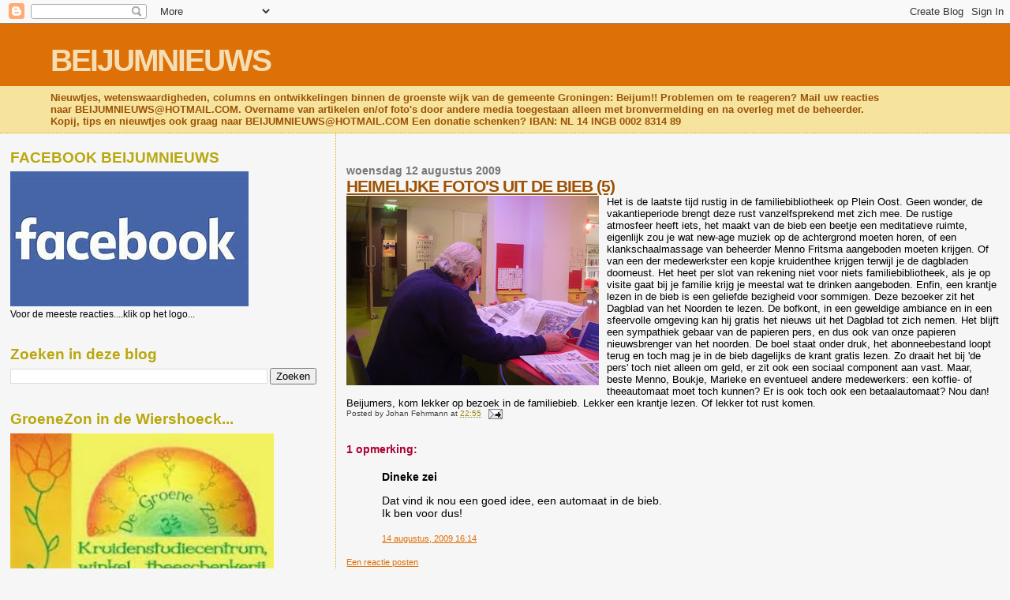

--- FILE ---
content_type: text/html; charset=UTF-8
request_url: https://beijumnieuws.blogspot.com/2009/08/heimelijke-fotos-uit-de-bieb-5.html
body_size: 15173
content:
<!DOCTYPE html>
<html dir='ltr' xmlns='http://www.w3.org/1999/xhtml' xmlns:b='http://www.google.com/2005/gml/b' xmlns:data='http://www.google.com/2005/gml/data' xmlns:expr='http://www.google.com/2005/gml/expr'>
<head>
<link href='https://www.blogger.com/static/v1/widgets/55013136-widget_css_bundle.css' rel='stylesheet' type='text/css'/>
<meta content='text/html; charset=UTF-8' http-equiv='Content-Type'/>
<meta content='blogger' name='generator'/>
<link href='https://beijumnieuws.blogspot.com/favicon.ico' rel='icon' type='image/x-icon'/>
<link href='https://beijumnieuws.blogspot.com/2009/08/heimelijke-fotos-uit-de-bieb-5.html' rel='canonical'/>
<link rel="alternate" type="application/atom+xml" title="BEIJUMNIEUWS - Atom" href="https://beijumnieuws.blogspot.com/feeds/posts/default" />
<link rel="alternate" type="application/rss+xml" title="BEIJUMNIEUWS - RSS" href="https://beijumnieuws.blogspot.com/feeds/posts/default?alt=rss" />
<link rel="service.post" type="application/atom+xml" title="BEIJUMNIEUWS - Atom" href="https://draft.blogger.com/feeds/7686523974381187589/posts/default" />

<link rel="alternate" type="application/atom+xml" title="BEIJUMNIEUWS - Atom" href="https://beijumnieuws.blogspot.com/feeds/1883937968289541133/comments/default" />
<!--Can't find substitution for tag [blog.ieCssRetrofitLinks]-->
<link href='https://blogger.googleusercontent.com/img/b/R29vZ2xl/AVvXsEjcRyJY3leBbTnrupSBXKEzYQIdGZxeyMMMhuWukLKZGShD-EQL1PA1d3wZct6I-x9Gw7pX_Rm-N9SRFMFR7wQySdFQjio-meo1E7930DvG-TYNC6XC3BJeLzzwOB3W9J43K-5pjEZciV4/s320/IMG_0064.JPG' rel='image_src'/>
<meta content='https://beijumnieuws.blogspot.com/2009/08/heimelijke-fotos-uit-de-bieb-5.html' property='og:url'/>
<meta content='HEIMELIJKE FOTO&#39;S UIT DE BIEB (5)' property='og:title'/>
<meta content=' Het is de laatste tijd rustig in de familiebibliotheek op Plein Oost. Geen wonder, de vakantieperiode brengt deze rust vanzelfsprekend met ...' property='og:description'/>
<meta content='https://blogger.googleusercontent.com/img/b/R29vZ2xl/AVvXsEjcRyJY3leBbTnrupSBXKEzYQIdGZxeyMMMhuWukLKZGShD-EQL1PA1d3wZct6I-x9Gw7pX_Rm-N9SRFMFR7wQySdFQjio-meo1E7930DvG-TYNC6XC3BJeLzzwOB3W9J43K-5pjEZciV4/w1200-h630-p-k-no-nu/IMG_0064.JPG' property='og:image'/>
<title>BEIJUMNIEUWS: HEIMELIJKE FOTO'S UIT DE BIEB (5)</title>
<style id='page-skin-1' type='text/css'><!--
/*
* Blogger Template Style
*
* Sand Dollar
* by Jason Sutter
* Updated by Blogger Team
*/
body {
margin:0px;
padding:0px;
background:#f6f6f6;
color:#000000;
font-size: small;
}
#outer-wrapper {
font:normal normal 100% 'Trebuchet MS',Trebuchet,Verdana,Sans-Serif;
}
a {
color:#DE7008;
}
a:hover {
color:#9E5205;
}
a img {
border-width: 0;
}
#content-wrapper {
padding-top: 0;
padding-right: 1em;
padding-bottom: 0;
padding-left: 1em;
}
@media all  {
div#main {
float:right;
width:66%;
padding-top:30px;
padding-right:0;
padding-bottom:10px;
padding-left:1em;
border-left:dotted 1px #e0ad12;
word-wrap: break-word; /* fix for long text breaking sidebar float in IE */
overflow: hidden;     /* fix for long non-text content breaking IE sidebar float */
}
div#sidebar {
margin-top:20px;
margin-right:0px;
margin-bottom:0px;
margin-left:0;
padding:0px;
text-align:left;
float: left;
width: 31%;
word-wrap: break-word; /* fix for long text breaking sidebar float in IE */
overflow: hidden;     /* fix for long non-text content breaking IE sidebar float */
}
}
@media handheld  {
div#main {
float:none;
width:90%;
}
div#sidebar {
padding-top:30px;
padding-right:7%;
padding-bottom:10px;
padding-left:3%;
}
}
#header {
padding-top:0px;
padding-right:0px;
padding-bottom:0px;
padding-left:0px;
margin-top:0px;
margin-right:0px;
margin-bottom:0px;
margin-left:0px;
border-bottom:dotted 1px #e0ad12;
background:#F5E39e;
}
h1 a:link  {
text-decoration:none;
color:#F5DEB3
}
h1 a:visited  {
text-decoration:none;
color:#F5DEB3
}
h1,h2,h3 {
margin: 0;
}
h1 {
padding-top:25px;
padding-right:0px;
padding-bottom:10px;
padding-left:5%;
color:#F5DEB3;
background:#DE7008;
font:normal bold 300% Verdana,Sans-Serif;
letter-spacing:-2px;
}
h3.post-title {
color:#9E5205;
font:normal bold 160% Verdana,Sans-Serif;
letter-spacing:-1px;
}
h3.post-title a,
h3.post-title a:visited {
color: #9E5205;
}
h2.date-header  {
margin-top:10px;
margin-right:0px;
margin-bottom:0px;
margin-left:0px;
color:#777777;
font: normal bold 105% 'Trebuchet MS',Trebuchet,Verdana,Sans-serif;
}
h4 {
color:#aa0033;
}
#sidebar h2 {
color:#B8A80D;
margin:0px;
padding:0px;
font:normal bold 150% Verdana,Sans-serif;
}
#sidebar .widget {
margin-top:0px;
margin-right:0px;
margin-bottom:33px;
margin-left:0px;
padding-top:0px;
padding-right:0px;
padding-bottom:0px;
padding-left:0px;
font-size:95%;
}
#sidebar ul {
list-style-type:none;
padding-left: 0;
margin-top: 0;
}
#sidebar li {
margin-top:0px;
margin-right:0px;
margin-bottom:0px;
margin-left:0px;
padding-top:0px;
padding-right:0px;
padding-bottom:0px;
padding-left:0px;
list-style-type:none;
font-size:95%;
}
.description {
padding:0px;
margin-top:7px;
margin-right:12%;
margin-bottom:7px;
margin-left:5%;
color:#9E5205;
background:transparent;
font:bold 100% Verdana,Sans-Serif;
}
.post {
margin-top:0px;
margin-right:0px;
margin-bottom:30px;
margin-left:0px;
}
.post strong {
color:#000000;
font-weight:bold;
}
pre,code {
color:#999999;
}
strike {
color:#999999;
}
.post-footer  {
padding:0px;
margin:0px;
color:#444444;
font-size:80%;
}
.post-footer a {
border:none;
color:#968a0a;
text-decoration:none;
}
.post-footer a:hover {
text-decoration:underline;
}
#comments {
padding:0px;
font-size:110%;
font-weight:bold;
}
.comment-author {
margin-top: 10px;
}
.comment-body {
font-size:100%;
font-weight:normal;
color:black;
}
.comment-footer {
padding-bottom:20px;
color:#444444;
font-size:80%;
font-weight:normal;
display:inline;
margin-right:10px
}
.deleted-comment  {
font-style:italic;
color:gray;
}
.comment-link  {
margin-left:.6em;
}
.profile-textblock {
clear: both;
margin-left: 0;
}
.profile-img {
float: left;
margin-top: 0;
margin-right: 5px;
margin-bottom: 5px;
margin-left: 0;
border: 2px solid #DE7008;
}
#sidebar a:link  {
color:#999999;
text-decoration:none;
}
#sidebar a:active  {
color:#ff0000;
text-decoration:none;
}
#sidebar a:visited  {
color:sidebarlinkcolor;
text-decoration:none;
}
#sidebar a:hover {
color:#B8A80D;
text-decoration:none;
}
.feed-links {
clear: both;
line-height: 2.5em;
}
#blog-pager-newer-link {
float: left;
}
#blog-pager-older-link {
float: right;
}
#blog-pager {
text-align: center;
}
.clear {
clear: both;
}
.widget-content {
margin-top: 0.5em;
}
/** Tweaks for layout editor preview */
body#layout #outer-wrapper {
margin-top: 0;
}
body#layout #main,
body#layout #sidebar {
margin-top: 10px;
padding-top: 0;
}

--></style>
<link href='https://draft.blogger.com/dyn-css/authorization.css?targetBlogID=7686523974381187589&amp;zx=5297970b-eb0b-4635-98c2-15c0f504fa37' media='none' onload='if(media!=&#39;all&#39;)media=&#39;all&#39;' rel='stylesheet'/><noscript><link href='https://draft.blogger.com/dyn-css/authorization.css?targetBlogID=7686523974381187589&amp;zx=5297970b-eb0b-4635-98c2-15c0f504fa37' rel='stylesheet'/></noscript>
<meta name='google-adsense-platform-account' content='ca-host-pub-1556223355139109'/>
<meta name='google-adsense-platform-domain' content='blogspot.com'/>

<!-- data-ad-client=ca-pub-8245922674350506 -->

</head>
<body>
<div class='navbar section' id='navbar'><div class='widget Navbar' data-version='1' id='Navbar1'><script type="text/javascript">
    function setAttributeOnload(object, attribute, val) {
      if(window.addEventListener) {
        window.addEventListener('load',
          function(){ object[attribute] = val; }, false);
      } else {
        window.attachEvent('onload', function(){ object[attribute] = val; });
      }
    }
  </script>
<div id="navbar-iframe-container"></div>
<script type="text/javascript" src="https://apis.google.com/js/platform.js"></script>
<script type="text/javascript">
      gapi.load("gapi.iframes:gapi.iframes.style.bubble", function() {
        if (gapi.iframes && gapi.iframes.getContext) {
          gapi.iframes.getContext().openChild({
              url: 'https://draft.blogger.com/navbar/7686523974381187589?po\x3d1883937968289541133\x26origin\x3dhttps://beijumnieuws.blogspot.com',
              where: document.getElementById("navbar-iframe-container"),
              id: "navbar-iframe"
          });
        }
      });
    </script><script type="text/javascript">
(function() {
var script = document.createElement('script');
script.type = 'text/javascript';
script.src = '//pagead2.googlesyndication.com/pagead/js/google_top_exp.js';
var head = document.getElementsByTagName('head')[0];
if (head) {
head.appendChild(script);
}})();
</script>
</div></div>
<div id='outer-wrapper'><div id='wrap2'>
<!-- skip links for text browsers -->
<span id='skiplinks' style='display:none;'>
<a href='#main'>skip to main </a> |
      <a href='#sidebar'>skip to sidebar</a>
</span>
<div id='header-wrapper'>
<div class='header section' id='header'><div class='widget Header' data-version='1' id='Header1'>
<div id='header-inner'>
<div class='titlewrapper'>
<h1 class='title'>
<a href='https://beijumnieuws.blogspot.com/'>
BEIJUMNIEUWS
</a>
</h1>
</div>
<div class='descriptionwrapper'>
<p class='description'><span>Nieuwtjes, wetenswaardigheden, columns en ontwikkelingen binnen de groenste wijk van de gemeente Groningen: Beijum!!
Problemen om te reageren? Mail uw reacties naar BEIJUMNIEUWS@HOTMAIL.COM. 
Overname van artikelen en/of foto&#39;s door andere media toegestaan alleen met bronvermelding en na overleg met de beheerder. Kopij, tips en nieuwtjes ook graag naar BEIJUMNIEUWS@HOTMAIL.COM
Een donatie schenken? IBAN: NL 14 INGB 0002 8314 89</span></p>
</div>
</div>
</div></div>
</div>
<div id='content-wrapper'>
<div id='crosscol-wrapper' style='text-align:center'>
<div class='crosscol no-items section' id='crosscol'></div>
</div>
<div id='main-wrapper'>
<div class='main section' id='main'><div class='widget Blog' data-version='1' id='Blog1'>
<div class='blog-posts hfeed'>

          <div class="date-outer">
        
<h2 class='date-header'><span>woensdag 12 augustus 2009</span></h2>

          <div class="date-posts">
        
<div class='post-outer'>
<div class='post hentry'>
<a name='1883937968289541133'></a>
<h3 class='post-title entry-title'>
<a href='https://beijumnieuws.blogspot.com/2009/08/heimelijke-fotos-uit-de-bieb-5.html'>HEIMELIJKE FOTO'S UIT DE BIEB (5)</a>
</h3>
<div class='post-header-line-1'></div>
<div class='post-body entry-content'>
<a href="https://blogger.googleusercontent.com/img/b/R29vZ2xl/AVvXsEjcRyJY3leBbTnrupSBXKEzYQIdGZxeyMMMhuWukLKZGShD-EQL1PA1d3wZct6I-x9Gw7pX_Rm-N9SRFMFR7wQySdFQjio-meo1E7930DvG-TYNC6XC3BJeLzzwOB3W9J43K-5pjEZciV4/s1600-h/IMG_0064.JPG"><img alt="" border="0" id="BLOGGER_PHOTO_ID_5369184199461706914" src="https://blogger.googleusercontent.com/img/b/R29vZ2xl/AVvXsEjcRyJY3leBbTnrupSBXKEzYQIdGZxeyMMMhuWukLKZGShD-EQL1PA1d3wZct6I-x9Gw7pX_Rm-N9SRFMFR7wQySdFQjio-meo1E7930DvG-TYNC6XC3BJeLzzwOB3W9J43K-5pjEZciV4/s320/IMG_0064.JPG" style="MARGIN: 0px 10px 10px 0px; WIDTH: 320px; FLOAT: left; HEIGHT: 240px; CURSOR: hand" /></a> Het is de laatste tijd rustig in de familiebibliotheek op Plein Oost. Geen wonder, de vakantieperiode brengt deze rust vanzelfsprekend met zich mee. De rustige atmosfeer heeft iets, het maakt van de bieb een beetje een meditatieve ruimte, eigenlijk zou je wat <span id="SPELLING_ERROR_0" class="blsp-spelling-error">new-age</span> muziek op de achtergrond moeten horen, of een klankschaalmassage van beheerder <span id="SPELLING_ERROR_1" class="blsp-spelling-error">Menno</span> <span id="SPELLING_ERROR_2" class="blsp-spelling-error">Fritsma</span> aangeboden moeten krijgen. Of van een der medewerkster een kopje kruidenthee krijgen terwijl je de dagbladen doorneust. Het heet per slot van rekening niet voor niets familiebibliotheek, als je op visite <span id="SPELLING_ERROR_3" class="blsp-spelling-error">gaat</span> bij je familie krijg je meestal wat te drinken aangeboden. Enfin, een krantje lezen in de bieb is een geliefde bezigheid voor sommigen. Deze bezoeker zit het Dagblad van het Noorden te lezen. De bofkont, in een geweldige ambiance en in een sfeervolle omgeving kan hij gratis het nieuws uit het Dagblad tot zich nemen. Het blijft een sympathiek gebaar van de papieren pers, en dus ook van onze papieren nieuwsbrenger van het noorden. De boel staat onder druk, het <span id="SPELLING_ERROR_4" class="blsp-spelling-corrected">abonneebestand</span> loopt terug en toch mag je in de bieb dagelijks de krant gratis lezen. Zo draait het bij 'de pers' toch niet alleen om geld, er zit ook een sociaal component aan vast. Maar, beste Menno, Boukje, Marieke en eventueel andere medewerkers: een koffie- of theeautomaat moet toch kunnen? Er is ook toch ook een betaalautomaat? Nou dan! Beijumers, kom lekker op bezoek in de familiebieb. Lekker een krantje lezen. Of lekker tot rust komen.
<div style='clear: both;'></div>
</div>
<div class='post-footer'>
<div class='post-footer-line post-footer-line-1'><span class='post-author vcard'>
Posted by
<span class='fn'>Johan Fehrmann</span>
</span>
<span class='post-timestamp'>
at
<a class='timestamp-link' href='https://beijumnieuws.blogspot.com/2009/08/heimelijke-fotos-uit-de-bieb-5.html' rel='bookmark' title='permanent link'><abbr class='published' title='2009-08-12T22:55:00+02:00'>22:55</abbr></a>
</span>
<span class='post-comment-link'>
</span>
<span class='post-icons'>
<span class='item-action'>
<a href='https://draft.blogger.com/email-post/7686523974381187589/1883937968289541133' title='Post e-mailen'>
<img alt="" class="icon-action" height="13" src="//www.blogger.com/img/icon18_email.gif" width="18">
</a>
</span>
</span>
</div>
<div class='post-footer-line post-footer-line-2'><span class='post-labels'>
</span>
</div>
<div class='post-footer-line post-footer-line-3'><span class='post-location'>
</span>
</div>
</div>
</div>
<div class='comments' id='comments'>
<a name='comments'></a>
<h4>1 opmerking:</h4>
<div id='Blog1_comments-block-wrapper'>
<dl class='avatar-comment-indent' id='comments-block'>
<dt class='comment-author ' id='c6089553570754295849'>
<a name='c6089553570754295849'></a>
<div class="avatar-image-container avatar-stock"><span dir="ltr"><img src="//resources.blogblog.com/img/blank.gif" width="35" height="35" alt="" title="Dineke">

</span></div>
Dineke
zei
</dt>
<dd class='comment-body' id='Blog1_cmt-6089553570754295849'>
<p>
Dat vind ik nou een goed idee, een automaat in de bieb.<br />Ik ben voor dus!
</p>
</dd>
<dd class='comment-footer'>
<span class='comment-timestamp'>
<a href='https://beijumnieuws.blogspot.com/2009/08/heimelijke-fotos-uit-de-bieb-5.html?showComment=1250259253012#c6089553570754295849' title='comment permalink'>
14 augustus, 2009 16:14
</a>
<span class='item-control blog-admin pid-822642852'>
<a class='comment-delete' href='https://draft.blogger.com/comment/delete/7686523974381187589/6089553570754295849' title='Reactie verwijderen'>
<img src='https://resources.blogblog.com/img/icon_delete13.gif'/>
</a>
</span>
</span>
</dd>
</dl>
</div>
<p class='comment-footer'>
<a href='https://draft.blogger.com/comment/fullpage/post/7686523974381187589/1883937968289541133' onclick='javascript:window.open(this.href, "bloggerPopup", "toolbar=0,location=0,statusbar=1,menubar=0,scrollbars=yes,width=640,height=500"); return false;'>Een reactie posten</a>
</p>
</div>
</div>

        </div></div>
      
</div>
<div class='blog-pager' id='blog-pager'>
<span id='blog-pager-newer-link'>
<a class='blog-pager-newer-link' href='https://beijumnieuws.blogspot.com/2009/08/de-bonte-beijumexpress-dag2-het-heden.html' id='Blog1_blog-pager-newer-link' title='Nieuwere post'>Nieuwere post</a>
</span>
<span id='blog-pager-older-link'>
<a class='blog-pager-older-link' href='https://beijumnieuws.blogspot.com/2009/08/bonte-beijumexpress-dag-1-het-verleden.html' id='Blog1_blog-pager-older-link' title='Oudere post'>Oudere post</a>
</span>
<a class='home-link' href='https://beijumnieuws.blogspot.com/'>Homepage</a>
</div>
<div class='clear'></div>
<div class='post-feeds'>
<div class='feed-links'>
Abonneren op:
<a class='feed-link' href='https://beijumnieuws.blogspot.com/feeds/1883937968289541133/comments/default' target='_blank' type='application/atom+xml'>Reacties posten (Atom)</a>
</div>
</div>
</div></div>
</div>
<div id='sidebar-wrapper'>
<div class='sidebar section' id='sidebar'><div class='widget Image' data-version='1' id='Image2'>
<h2>FACEBOOK BEIJUMNIEUWS</h2>
<div class='widget-content'>
<a href='https://www.facebook.com/beijum.nieuws/'>
<img alt='FACEBOOK BEIJUMNIEUWS' height='171' id='Image2_img' src='https://blogger.googleusercontent.com/img/a/AVvXsEilJRiUXKCSaSHi7eyrg8s8KlxE0O2KtNbhfYcL1mnUoYw02hXkpjz9sv5UgR8-RU981JY7LHrO2UpuK9j-FnKEON9al_K7t4eJChUGE4eU1v7mwjkYxD1BkK0gfbzVWyTkF888ZBj3MdtvUxtHcFdCZOivTivPyPVsMSKGvQ3VhcrxZ8jHsxL8B9lGfQ=s302' width='302'/>
</a>
<br/>
<span class='caption'>Voor de meeste reacties....klik op het logo...</span>
</div>
<div class='clear'></div>
</div><div class='widget BlogSearch' data-version='1' id='BlogSearch2'>
<h2 class='title'>Zoeken in deze blog</h2>
<div class='widget-content'>
<div id='BlogSearch2_form'>
<form action='https://beijumnieuws.blogspot.com/search' class='gsc-search-box' target='_top'>
<table cellpadding='0' cellspacing='0' class='gsc-search-box'>
<tbody>
<tr>
<td class='gsc-input'>
<input autocomplete='off' class='gsc-input' name='q' size='10' title='search' type='text' value=''/>
</td>
<td class='gsc-search-button'>
<input class='gsc-search-button' title='search' type='submit' value='Zoeken'/>
</td>
</tr>
</tbody>
</table>
</form>
</div>
</div>
<div class='clear'></div>
</div><div class='widget Image' data-version='1' id='Image1'>
<h2>GroeneZon in de Wiershoeck...</h2>
<div class='widget-content'>
<a href='http://www.degroenezon.com/'>
<img alt='GroeneZon in de Wiershoeck...' height='191' id='Image1_img' src='https://blogger.googleusercontent.com/img/b/R29vZ2xl/AVvXsEjX1xsr6bVISXQemcTEbXQya2y-BD7BxvbTvt6qP34oaBpPKySaNJGEG3DHmEzgduJToV3LjDU40CI5_6CSp_H62KBMLSauQowL9ejlnpzGjKIEX9vx3LU-pQeuCjIJ9wsWeQuYqoft9f6p/s334/20190402_173336.jpg' width='334'/>
</a>
<br/>
<span class='caption'>Meedoen met cursussen? Olv Saskia Nieboer? Klik op logo.</span>
</div>
<div class='clear'></div>
</div><div class='widget Image' data-version='1' id='Image4'>
<h2>Steiger huren? Steiger-Rent!!!</h2>
<div class='widget-content'>
<a href='https://steiger-rent.nl/'>
<img alt='Steiger huren? Steiger-Rent!!!' height='54' id='Image4_img' src='https://blogger.googleusercontent.com/img/a/AVvXsEj1gKK4iyD_TIRZaQpuFtx1Z0tc9LqxvW8Q6EJ9WAV3yjrRxkwn4cRrKL3fo-mcQrJ80E_Zhsa3swT-bp-tYIN6Ux4exDw8EdfRZ4VahQrrxQaiewpPMui4TVSP6aAx9MXDfLENUTcLP9hkHTrdou-A44LtzwZwrgy9c-rnkh-wyarISRFHdPt_BnxmHQ=s400' width='400'/>
</a>
<br/>
<span class='caption'>Klik op logo voor meer informatie</span>
</div>
<div class='clear'></div>
</div><div class='widget Image' data-version='1' id='Image3'>
<h2>PRIMERA BEIJUM</h2>
<div class='widget-content'>
<a href='https://www.primera.nl/primera-hopster'>
<img alt='PRIMERA BEIJUM' height='138' id='Image3_img' src='https://blogger.googleusercontent.com/img/b/R29vZ2xl/AVvXsEifaX1tPS-kaOiJO-7oLCaNyp6pocr4a36j72PgCiK6i1RfHy_x0WvgYu95rWa1OiPGUSHfpB2fHnTwbIy2l6EGbvquAYI7_dkEBFRL7AVmPOGKBjgquKsqqObrqQCEMchTLBPPUe4fX3mF/s365/download+%25284%2529.png' width='365'/>
</a>
<br/>
<span class='caption'>Achterin Winkelcentrum Beijum, bij het winkelplein.</span>
</div>
<div class='clear'></div>
</div><div class='widget Image' data-version='1' id='Image6'>
<h2>Fysiotherapie Wilkemaheerd</h2>
<div class='widget-content'>
<a href='https://www.meafysiowilkemaheerdbeijum.nl'>
<img alt='Fysiotherapie Wilkemaheerd' height='153' id='Image6_img' src='https://blogger.googleusercontent.com/img/b/R29vZ2xl/AVvXsEjojfP_BH3sY_tvhCJEQ-M34_EfXKDsBougpgU-aeshSU51sS9z6SZijD4ZTOS-aMG-LS5XZC-1HcowggLG6Us9ULD0KmcJMDK53dOf5IDfiTmvjDWuFZkBaHlUgbDQLDXyYwfWjXcbyeY4/s1600/mo.png' width='273'/>
</a>
<br/>
<span class='caption'>Klik op het logo voor meer informatie</span>
</div>
<div class='clear'></div>
</div><div class='widget Image' data-version='1' id='Image5'>
<h2>DijkManSport Fitness- en Judocentrum</h2>
<div class='widget-content'>
<a href='https://www.dijkmansport.com/'>
<img alt='DijkManSport Fitness- en Judocentrum' height='48' id='Image5_img' src='https://blogger.googleusercontent.com/img/b/R29vZ2xl/AVvXsEi1YiQx8lTUyPhWMRWPwl_5W9AAI0-VRAq30Ozj7ZHAIj39KylwmYDGdYPe6Xpsq1TC4Q3BBqm4G2DibAO06Rdi52FGf4Yr7RdblMcQloQge1RWOy6d0loYj9ajGhrGes75F71OqOsKgBBj/s1600/Logo+Dijkmansport.jpg' width='239'/>
</a>
<br/>
<span class='caption'>Klik op logo voor meer info.</span>
</div>
<div class='clear'></div>
</div><div class='widget AdSense' data-version='1' id='AdSense2'>
<div class='widget-content'>
<script type="text/javascript">
    google_ad_client = "ca-pub-8245922674350506";
    google_ad_host = "ca-host-pub-1556223355139109";
    google_ad_host_channel = "L0001";
    google_ad_slot = "7227005489";
    google_ad_width = 180;
    google_ad_height = 150;
</script>
<!-- beijumnieuws_sidebar_AdSense2_180x150_as -->
<script type="text/javascript"
src="//pagead2.googlesyndication.com/pagead/show_ads.js">
</script>
<div class='clear'></div>
</div>
</div>
<div class='widget AdSense' data-version='1' id='AdSense1'>
<div class='widget-content'>
<script type="text/javascript">
    google_ad_client = "ca-pub-8245922674350506";
    google_ad_host = "ca-host-pub-1556223355139109";
    google_ad_host_channel = "L0001";
    google_ad_slot = "8080868252";
    google_ad_width = 180;
    google_ad_height = 150;
</script>
<!-- beijumnieuws_sidebar_AdSense1_180x150_as -->
<script type="text/javascript"
src="//pagead2.googlesyndication.com/pagead/show_ads.js">
</script>
<div class='clear'></div>
</div>
</div><div class='widget Stats' data-version='1' id='Stats1'>
<h2>Totaal aantal pageviews/per 2010/2011</h2>
<div class='widget-content'>
<div id='Stats1_content' style='display: none;'>
<script src='https://www.gstatic.com/charts/loader.js' type='text/javascript'></script>
<span id='Stats1_sparklinespan' style='display:inline-block; width:75px; height:30px'></span>
<span class='counter-wrapper text-counter-wrapper' id='Stats1_totalCount'>
</span>
<div class='clear'></div>
</div>
</div>
</div><div class='widget BlogArchive' data-version='1' id='BlogArchive1'>
<h2>Blogarchief</h2>
<div class='widget-content'>
<div id='ArchiveList'>
<div id='BlogArchive1_ArchiveList'>
<ul class='hierarchy'>
<li class='archivedate collapsed'>
<a class='toggle' href='javascript:void(0)'>
<span class='zippy'>

        &#9658;&#160;
      
</span>
</a>
<a class='post-count-link' href='https://beijumnieuws.blogspot.com/2025/'>
2025
</a>
<span class='post-count' dir='ltr'>(711)</span>
<ul class='hierarchy'>
<li class='archivedate collapsed'>
<a class='toggle' href='javascript:void(0)'>
<span class='zippy'>

        &#9658;&#160;
      
</span>
</a>
<a class='post-count-link' href='https://beijumnieuws.blogspot.com/2025/12/'>
december
</a>
<span class='post-count' dir='ltr'>(1)</span>
</li>
</ul>
<ul class='hierarchy'>
<li class='archivedate collapsed'>
<a class='toggle' href='javascript:void(0)'>
<span class='zippy'>

        &#9658;&#160;
      
</span>
</a>
<a class='post-count-link' href='https://beijumnieuws.blogspot.com/2025/11/'>
november
</a>
<span class='post-count' dir='ltr'>(24)</span>
</li>
</ul>
<ul class='hierarchy'>
<li class='archivedate collapsed'>
<a class='toggle' href='javascript:void(0)'>
<span class='zippy'>

        &#9658;&#160;
      
</span>
</a>
<a class='post-count-link' href='https://beijumnieuws.blogspot.com/2025/10/'>
oktober
</a>
<span class='post-count' dir='ltr'>(63)</span>
</li>
</ul>
<ul class='hierarchy'>
<li class='archivedate collapsed'>
<a class='toggle' href='javascript:void(0)'>
<span class='zippy'>

        &#9658;&#160;
      
</span>
</a>
<a class='post-count-link' href='https://beijumnieuws.blogspot.com/2025/09/'>
september
</a>
<span class='post-count' dir='ltr'>(62)</span>
</li>
</ul>
<ul class='hierarchy'>
<li class='archivedate collapsed'>
<a class='toggle' href='javascript:void(0)'>
<span class='zippy'>

        &#9658;&#160;
      
</span>
</a>
<a class='post-count-link' href='https://beijumnieuws.blogspot.com/2025/08/'>
augustus
</a>
<span class='post-count' dir='ltr'>(59)</span>
</li>
</ul>
<ul class='hierarchy'>
<li class='archivedate collapsed'>
<a class='toggle' href='javascript:void(0)'>
<span class='zippy'>

        &#9658;&#160;
      
</span>
</a>
<a class='post-count-link' href='https://beijumnieuws.blogspot.com/2025/07/'>
juli
</a>
<span class='post-count' dir='ltr'>(64)</span>
</li>
</ul>
<ul class='hierarchy'>
<li class='archivedate collapsed'>
<a class='toggle' href='javascript:void(0)'>
<span class='zippy'>

        &#9658;&#160;
      
</span>
</a>
<a class='post-count-link' href='https://beijumnieuws.blogspot.com/2025/06/'>
juni
</a>
<span class='post-count' dir='ltr'>(66)</span>
</li>
</ul>
<ul class='hierarchy'>
<li class='archivedate collapsed'>
<a class='toggle' href='javascript:void(0)'>
<span class='zippy'>

        &#9658;&#160;
      
</span>
</a>
<a class='post-count-link' href='https://beijumnieuws.blogspot.com/2025/05/'>
mei
</a>
<span class='post-count' dir='ltr'>(74)</span>
</li>
</ul>
<ul class='hierarchy'>
<li class='archivedate collapsed'>
<a class='toggle' href='javascript:void(0)'>
<span class='zippy'>

        &#9658;&#160;
      
</span>
</a>
<a class='post-count-link' href='https://beijumnieuws.blogspot.com/2025/04/'>
april
</a>
<span class='post-count' dir='ltr'>(73)</span>
</li>
</ul>
<ul class='hierarchy'>
<li class='archivedate collapsed'>
<a class='toggle' href='javascript:void(0)'>
<span class='zippy'>

        &#9658;&#160;
      
</span>
</a>
<a class='post-count-link' href='https://beijumnieuws.blogspot.com/2025/03/'>
maart
</a>
<span class='post-count' dir='ltr'>(82)</span>
</li>
</ul>
<ul class='hierarchy'>
<li class='archivedate collapsed'>
<a class='toggle' href='javascript:void(0)'>
<span class='zippy'>

        &#9658;&#160;
      
</span>
</a>
<a class='post-count-link' href='https://beijumnieuws.blogspot.com/2025/02/'>
februari
</a>
<span class='post-count' dir='ltr'>(70)</span>
</li>
</ul>
<ul class='hierarchy'>
<li class='archivedate collapsed'>
<a class='toggle' href='javascript:void(0)'>
<span class='zippy'>

        &#9658;&#160;
      
</span>
</a>
<a class='post-count-link' href='https://beijumnieuws.blogspot.com/2025/01/'>
januari
</a>
<span class='post-count' dir='ltr'>(73)</span>
</li>
</ul>
</li>
</ul>
<ul class='hierarchy'>
<li class='archivedate collapsed'>
<a class='toggle' href='javascript:void(0)'>
<span class='zippy'>

        &#9658;&#160;
      
</span>
</a>
<a class='post-count-link' href='https://beijumnieuws.blogspot.com/2024/'>
2024
</a>
<span class='post-count' dir='ltr'>(756)</span>
<ul class='hierarchy'>
<li class='archivedate collapsed'>
<a class='toggle' href='javascript:void(0)'>
<span class='zippy'>

        &#9658;&#160;
      
</span>
</a>
<a class='post-count-link' href='https://beijumnieuws.blogspot.com/2024/12/'>
december
</a>
<span class='post-count' dir='ltr'>(74)</span>
</li>
</ul>
<ul class='hierarchy'>
<li class='archivedate collapsed'>
<a class='toggle' href='javascript:void(0)'>
<span class='zippy'>

        &#9658;&#160;
      
</span>
</a>
<a class='post-count-link' href='https://beijumnieuws.blogspot.com/2024/11/'>
november
</a>
<span class='post-count' dir='ltr'>(73)</span>
</li>
</ul>
<ul class='hierarchy'>
<li class='archivedate collapsed'>
<a class='toggle' href='javascript:void(0)'>
<span class='zippy'>

        &#9658;&#160;
      
</span>
</a>
<a class='post-count-link' href='https://beijumnieuws.blogspot.com/2024/10/'>
oktober
</a>
<span class='post-count' dir='ltr'>(72)</span>
</li>
</ul>
<ul class='hierarchy'>
<li class='archivedate collapsed'>
<a class='toggle' href='javascript:void(0)'>
<span class='zippy'>

        &#9658;&#160;
      
</span>
</a>
<a class='post-count-link' href='https://beijumnieuws.blogspot.com/2024/09/'>
september
</a>
<span class='post-count' dir='ltr'>(73)</span>
</li>
</ul>
<ul class='hierarchy'>
<li class='archivedate collapsed'>
<a class='toggle' href='javascript:void(0)'>
<span class='zippy'>

        &#9658;&#160;
      
</span>
</a>
<a class='post-count-link' href='https://beijumnieuws.blogspot.com/2024/08/'>
augustus
</a>
<span class='post-count' dir='ltr'>(63)</span>
</li>
</ul>
<ul class='hierarchy'>
<li class='archivedate collapsed'>
<a class='toggle' href='javascript:void(0)'>
<span class='zippy'>

        &#9658;&#160;
      
</span>
</a>
<a class='post-count-link' href='https://beijumnieuws.blogspot.com/2024/07/'>
juli
</a>
<span class='post-count' dir='ltr'>(70)</span>
</li>
</ul>
<ul class='hierarchy'>
<li class='archivedate collapsed'>
<a class='toggle' href='javascript:void(0)'>
<span class='zippy'>

        &#9658;&#160;
      
</span>
</a>
<a class='post-count-link' href='https://beijumnieuws.blogspot.com/2024/06/'>
juni
</a>
<span class='post-count' dir='ltr'>(65)</span>
</li>
</ul>
<ul class='hierarchy'>
<li class='archivedate collapsed'>
<a class='toggle' href='javascript:void(0)'>
<span class='zippy'>

        &#9658;&#160;
      
</span>
</a>
<a class='post-count-link' href='https://beijumnieuws.blogspot.com/2024/05/'>
mei
</a>
<span class='post-count' dir='ltr'>(61)</span>
</li>
</ul>
<ul class='hierarchy'>
<li class='archivedate collapsed'>
<a class='toggle' href='javascript:void(0)'>
<span class='zippy'>

        &#9658;&#160;
      
</span>
</a>
<a class='post-count-link' href='https://beijumnieuws.blogspot.com/2024/04/'>
april
</a>
<span class='post-count' dir='ltr'>(55)</span>
</li>
</ul>
<ul class='hierarchy'>
<li class='archivedate collapsed'>
<a class='toggle' href='javascript:void(0)'>
<span class='zippy'>

        &#9658;&#160;
      
</span>
</a>
<a class='post-count-link' href='https://beijumnieuws.blogspot.com/2024/03/'>
maart
</a>
<span class='post-count' dir='ltr'>(54)</span>
</li>
</ul>
<ul class='hierarchy'>
<li class='archivedate collapsed'>
<a class='toggle' href='javascript:void(0)'>
<span class='zippy'>

        &#9658;&#160;
      
</span>
</a>
<a class='post-count-link' href='https://beijumnieuws.blogspot.com/2024/02/'>
februari
</a>
<span class='post-count' dir='ltr'>(44)</span>
</li>
</ul>
<ul class='hierarchy'>
<li class='archivedate collapsed'>
<a class='toggle' href='javascript:void(0)'>
<span class='zippy'>

        &#9658;&#160;
      
</span>
</a>
<a class='post-count-link' href='https://beijumnieuws.blogspot.com/2024/01/'>
januari
</a>
<span class='post-count' dir='ltr'>(52)</span>
</li>
</ul>
</li>
</ul>
<ul class='hierarchy'>
<li class='archivedate collapsed'>
<a class='toggle' href='javascript:void(0)'>
<span class='zippy'>

        &#9658;&#160;
      
</span>
</a>
<a class='post-count-link' href='https://beijumnieuws.blogspot.com/2023/'>
2023
</a>
<span class='post-count' dir='ltr'>(781)</span>
<ul class='hierarchy'>
<li class='archivedate collapsed'>
<a class='toggle' href='javascript:void(0)'>
<span class='zippy'>

        &#9658;&#160;
      
</span>
</a>
<a class='post-count-link' href='https://beijumnieuws.blogspot.com/2023/12/'>
december
</a>
<span class='post-count' dir='ltr'>(44)</span>
</li>
</ul>
<ul class='hierarchy'>
<li class='archivedate collapsed'>
<a class='toggle' href='javascript:void(0)'>
<span class='zippy'>

        &#9658;&#160;
      
</span>
</a>
<a class='post-count-link' href='https://beijumnieuws.blogspot.com/2023/11/'>
november
</a>
<span class='post-count' dir='ltr'>(50)</span>
</li>
</ul>
<ul class='hierarchy'>
<li class='archivedate collapsed'>
<a class='toggle' href='javascript:void(0)'>
<span class='zippy'>

        &#9658;&#160;
      
</span>
</a>
<a class='post-count-link' href='https://beijumnieuws.blogspot.com/2023/10/'>
oktober
</a>
<span class='post-count' dir='ltr'>(63)</span>
</li>
</ul>
<ul class='hierarchy'>
<li class='archivedate collapsed'>
<a class='toggle' href='javascript:void(0)'>
<span class='zippy'>

        &#9658;&#160;
      
</span>
</a>
<a class='post-count-link' href='https://beijumnieuws.blogspot.com/2023/09/'>
september
</a>
<span class='post-count' dir='ltr'>(48)</span>
</li>
</ul>
<ul class='hierarchy'>
<li class='archivedate collapsed'>
<a class='toggle' href='javascript:void(0)'>
<span class='zippy'>

        &#9658;&#160;
      
</span>
</a>
<a class='post-count-link' href='https://beijumnieuws.blogspot.com/2023/08/'>
augustus
</a>
<span class='post-count' dir='ltr'>(32)</span>
</li>
</ul>
<ul class='hierarchy'>
<li class='archivedate collapsed'>
<a class='toggle' href='javascript:void(0)'>
<span class='zippy'>

        &#9658;&#160;
      
</span>
</a>
<a class='post-count-link' href='https://beijumnieuws.blogspot.com/2023/07/'>
juli
</a>
<span class='post-count' dir='ltr'>(46)</span>
</li>
</ul>
<ul class='hierarchy'>
<li class='archivedate collapsed'>
<a class='toggle' href='javascript:void(0)'>
<span class='zippy'>

        &#9658;&#160;
      
</span>
</a>
<a class='post-count-link' href='https://beijumnieuws.blogspot.com/2023/06/'>
juni
</a>
<span class='post-count' dir='ltr'>(58)</span>
</li>
</ul>
<ul class='hierarchy'>
<li class='archivedate collapsed'>
<a class='toggle' href='javascript:void(0)'>
<span class='zippy'>

        &#9658;&#160;
      
</span>
</a>
<a class='post-count-link' href='https://beijumnieuws.blogspot.com/2023/05/'>
mei
</a>
<span class='post-count' dir='ltr'>(57)</span>
</li>
</ul>
<ul class='hierarchy'>
<li class='archivedate collapsed'>
<a class='toggle' href='javascript:void(0)'>
<span class='zippy'>

        &#9658;&#160;
      
</span>
</a>
<a class='post-count-link' href='https://beijumnieuws.blogspot.com/2023/04/'>
april
</a>
<span class='post-count' dir='ltr'>(93)</span>
</li>
</ul>
<ul class='hierarchy'>
<li class='archivedate collapsed'>
<a class='toggle' href='javascript:void(0)'>
<span class='zippy'>

        &#9658;&#160;
      
</span>
</a>
<a class='post-count-link' href='https://beijumnieuws.blogspot.com/2023/03/'>
maart
</a>
<span class='post-count' dir='ltr'>(95)</span>
</li>
</ul>
<ul class='hierarchy'>
<li class='archivedate collapsed'>
<a class='toggle' href='javascript:void(0)'>
<span class='zippy'>

        &#9658;&#160;
      
</span>
</a>
<a class='post-count-link' href='https://beijumnieuws.blogspot.com/2023/02/'>
februari
</a>
<span class='post-count' dir='ltr'>(101)</span>
</li>
</ul>
<ul class='hierarchy'>
<li class='archivedate collapsed'>
<a class='toggle' href='javascript:void(0)'>
<span class='zippy'>

        &#9658;&#160;
      
</span>
</a>
<a class='post-count-link' href='https://beijumnieuws.blogspot.com/2023/01/'>
januari
</a>
<span class='post-count' dir='ltr'>(94)</span>
</li>
</ul>
</li>
</ul>
<ul class='hierarchy'>
<li class='archivedate collapsed'>
<a class='toggle' href='javascript:void(0)'>
<span class='zippy'>

        &#9658;&#160;
      
</span>
</a>
<a class='post-count-link' href='https://beijumnieuws.blogspot.com/2022/'>
2022
</a>
<span class='post-count' dir='ltr'>(1123)</span>
<ul class='hierarchy'>
<li class='archivedate collapsed'>
<a class='toggle' href='javascript:void(0)'>
<span class='zippy'>

        &#9658;&#160;
      
</span>
</a>
<a class='post-count-link' href='https://beijumnieuws.blogspot.com/2022/12/'>
december
</a>
<span class='post-count' dir='ltr'>(112)</span>
</li>
</ul>
<ul class='hierarchy'>
<li class='archivedate collapsed'>
<a class='toggle' href='javascript:void(0)'>
<span class='zippy'>

        &#9658;&#160;
      
</span>
</a>
<a class='post-count-link' href='https://beijumnieuws.blogspot.com/2022/11/'>
november
</a>
<span class='post-count' dir='ltr'>(105)</span>
</li>
</ul>
<ul class='hierarchy'>
<li class='archivedate collapsed'>
<a class='toggle' href='javascript:void(0)'>
<span class='zippy'>

        &#9658;&#160;
      
</span>
</a>
<a class='post-count-link' href='https://beijumnieuws.blogspot.com/2022/10/'>
oktober
</a>
<span class='post-count' dir='ltr'>(103)</span>
</li>
</ul>
<ul class='hierarchy'>
<li class='archivedate collapsed'>
<a class='toggle' href='javascript:void(0)'>
<span class='zippy'>

        &#9658;&#160;
      
</span>
</a>
<a class='post-count-link' href='https://beijumnieuws.blogspot.com/2022/09/'>
september
</a>
<span class='post-count' dir='ltr'>(87)</span>
</li>
</ul>
<ul class='hierarchy'>
<li class='archivedate collapsed'>
<a class='toggle' href='javascript:void(0)'>
<span class='zippy'>

        &#9658;&#160;
      
</span>
</a>
<a class='post-count-link' href='https://beijumnieuws.blogspot.com/2022/08/'>
augustus
</a>
<span class='post-count' dir='ltr'>(19)</span>
</li>
</ul>
<ul class='hierarchy'>
<li class='archivedate collapsed'>
<a class='toggle' href='javascript:void(0)'>
<span class='zippy'>

        &#9658;&#160;
      
</span>
</a>
<a class='post-count-link' href='https://beijumnieuws.blogspot.com/2022/07/'>
juli
</a>
<span class='post-count' dir='ltr'>(98)</span>
</li>
</ul>
<ul class='hierarchy'>
<li class='archivedate collapsed'>
<a class='toggle' href='javascript:void(0)'>
<span class='zippy'>

        &#9658;&#160;
      
</span>
</a>
<a class='post-count-link' href='https://beijumnieuws.blogspot.com/2022/06/'>
juni
</a>
<span class='post-count' dir='ltr'>(97)</span>
</li>
</ul>
<ul class='hierarchy'>
<li class='archivedate collapsed'>
<a class='toggle' href='javascript:void(0)'>
<span class='zippy'>

        &#9658;&#160;
      
</span>
</a>
<a class='post-count-link' href='https://beijumnieuws.blogspot.com/2022/05/'>
mei
</a>
<span class='post-count' dir='ltr'>(96)</span>
</li>
</ul>
<ul class='hierarchy'>
<li class='archivedate collapsed'>
<a class='toggle' href='javascript:void(0)'>
<span class='zippy'>

        &#9658;&#160;
      
</span>
</a>
<a class='post-count-link' href='https://beijumnieuws.blogspot.com/2022/04/'>
april
</a>
<span class='post-count' dir='ltr'>(96)</span>
</li>
</ul>
<ul class='hierarchy'>
<li class='archivedate collapsed'>
<a class='toggle' href='javascript:void(0)'>
<span class='zippy'>

        &#9658;&#160;
      
</span>
</a>
<a class='post-count-link' href='https://beijumnieuws.blogspot.com/2022/03/'>
maart
</a>
<span class='post-count' dir='ltr'>(112)</span>
</li>
</ul>
<ul class='hierarchy'>
<li class='archivedate collapsed'>
<a class='toggle' href='javascript:void(0)'>
<span class='zippy'>

        &#9658;&#160;
      
</span>
</a>
<a class='post-count-link' href='https://beijumnieuws.blogspot.com/2022/02/'>
februari
</a>
<span class='post-count' dir='ltr'>(94)</span>
</li>
</ul>
<ul class='hierarchy'>
<li class='archivedate collapsed'>
<a class='toggle' href='javascript:void(0)'>
<span class='zippy'>

        &#9658;&#160;
      
</span>
</a>
<a class='post-count-link' href='https://beijumnieuws.blogspot.com/2022/01/'>
januari
</a>
<span class='post-count' dir='ltr'>(104)</span>
</li>
</ul>
</li>
</ul>
<ul class='hierarchy'>
<li class='archivedate collapsed'>
<a class='toggle' href='javascript:void(0)'>
<span class='zippy'>

        &#9658;&#160;
      
</span>
</a>
<a class='post-count-link' href='https://beijumnieuws.blogspot.com/2021/'>
2021
</a>
<span class='post-count' dir='ltr'>(1258)</span>
<ul class='hierarchy'>
<li class='archivedate collapsed'>
<a class='toggle' href='javascript:void(0)'>
<span class='zippy'>

        &#9658;&#160;
      
</span>
</a>
<a class='post-count-link' href='https://beijumnieuws.blogspot.com/2021/12/'>
december
</a>
<span class='post-count' dir='ltr'>(111)</span>
</li>
</ul>
<ul class='hierarchy'>
<li class='archivedate collapsed'>
<a class='toggle' href='javascript:void(0)'>
<span class='zippy'>

        &#9658;&#160;
      
</span>
</a>
<a class='post-count-link' href='https://beijumnieuws.blogspot.com/2021/11/'>
november
</a>
<span class='post-count' dir='ltr'>(108)</span>
</li>
</ul>
<ul class='hierarchy'>
<li class='archivedate collapsed'>
<a class='toggle' href='javascript:void(0)'>
<span class='zippy'>

        &#9658;&#160;
      
</span>
</a>
<a class='post-count-link' href='https://beijumnieuws.blogspot.com/2021/10/'>
oktober
</a>
<span class='post-count' dir='ltr'>(115)</span>
</li>
</ul>
<ul class='hierarchy'>
<li class='archivedate collapsed'>
<a class='toggle' href='javascript:void(0)'>
<span class='zippy'>

        &#9658;&#160;
      
</span>
</a>
<a class='post-count-link' href='https://beijumnieuws.blogspot.com/2021/09/'>
september
</a>
<span class='post-count' dir='ltr'>(115)</span>
</li>
</ul>
<ul class='hierarchy'>
<li class='archivedate collapsed'>
<a class='toggle' href='javascript:void(0)'>
<span class='zippy'>

        &#9658;&#160;
      
</span>
</a>
<a class='post-count-link' href='https://beijumnieuws.blogspot.com/2021/08/'>
augustus
</a>
<span class='post-count' dir='ltr'>(61)</span>
</li>
</ul>
<ul class='hierarchy'>
<li class='archivedate collapsed'>
<a class='toggle' href='javascript:void(0)'>
<span class='zippy'>

        &#9658;&#160;
      
</span>
</a>
<a class='post-count-link' href='https://beijumnieuws.blogspot.com/2021/07/'>
juli
</a>
<span class='post-count' dir='ltr'>(70)</span>
</li>
</ul>
<ul class='hierarchy'>
<li class='archivedate collapsed'>
<a class='toggle' href='javascript:void(0)'>
<span class='zippy'>

        &#9658;&#160;
      
</span>
</a>
<a class='post-count-link' href='https://beijumnieuws.blogspot.com/2021/06/'>
juni
</a>
<span class='post-count' dir='ltr'>(114)</span>
</li>
</ul>
<ul class='hierarchy'>
<li class='archivedate collapsed'>
<a class='toggle' href='javascript:void(0)'>
<span class='zippy'>

        &#9658;&#160;
      
</span>
</a>
<a class='post-count-link' href='https://beijumnieuws.blogspot.com/2021/05/'>
mei
</a>
<span class='post-count' dir='ltr'>(115)</span>
</li>
</ul>
<ul class='hierarchy'>
<li class='archivedate collapsed'>
<a class='toggle' href='javascript:void(0)'>
<span class='zippy'>

        &#9658;&#160;
      
</span>
</a>
<a class='post-count-link' href='https://beijumnieuws.blogspot.com/2021/04/'>
april
</a>
<span class='post-count' dir='ltr'>(113)</span>
</li>
</ul>
<ul class='hierarchy'>
<li class='archivedate collapsed'>
<a class='toggle' href='javascript:void(0)'>
<span class='zippy'>

        &#9658;&#160;
      
</span>
</a>
<a class='post-count-link' href='https://beijumnieuws.blogspot.com/2021/03/'>
maart
</a>
<span class='post-count' dir='ltr'>(113)</span>
</li>
</ul>
<ul class='hierarchy'>
<li class='archivedate collapsed'>
<a class='toggle' href='javascript:void(0)'>
<span class='zippy'>

        &#9658;&#160;
      
</span>
</a>
<a class='post-count-link' href='https://beijumnieuws.blogspot.com/2021/02/'>
februari
</a>
<span class='post-count' dir='ltr'>(102)</span>
</li>
</ul>
<ul class='hierarchy'>
<li class='archivedate collapsed'>
<a class='toggle' href='javascript:void(0)'>
<span class='zippy'>

        &#9658;&#160;
      
</span>
</a>
<a class='post-count-link' href='https://beijumnieuws.blogspot.com/2021/01/'>
januari
</a>
<span class='post-count' dir='ltr'>(121)</span>
</li>
</ul>
</li>
</ul>
<ul class='hierarchy'>
<li class='archivedate collapsed'>
<a class='toggle' href='javascript:void(0)'>
<span class='zippy'>

        &#9658;&#160;
      
</span>
</a>
<a class='post-count-link' href='https://beijumnieuws.blogspot.com/2020/'>
2020
</a>
<span class='post-count' dir='ltr'>(1124)</span>
<ul class='hierarchy'>
<li class='archivedate collapsed'>
<a class='toggle' href='javascript:void(0)'>
<span class='zippy'>

        &#9658;&#160;
      
</span>
</a>
<a class='post-count-link' href='https://beijumnieuws.blogspot.com/2020/12/'>
december
</a>
<span class='post-count' dir='ltr'>(112)</span>
</li>
</ul>
<ul class='hierarchy'>
<li class='archivedate collapsed'>
<a class='toggle' href='javascript:void(0)'>
<span class='zippy'>

        &#9658;&#160;
      
</span>
</a>
<a class='post-count-link' href='https://beijumnieuws.blogspot.com/2020/11/'>
november
</a>
<span class='post-count' dir='ltr'>(97)</span>
</li>
</ul>
<ul class='hierarchy'>
<li class='archivedate collapsed'>
<a class='toggle' href='javascript:void(0)'>
<span class='zippy'>

        &#9658;&#160;
      
</span>
</a>
<a class='post-count-link' href='https://beijumnieuws.blogspot.com/2020/10/'>
oktober
</a>
<span class='post-count' dir='ltr'>(105)</span>
</li>
</ul>
<ul class='hierarchy'>
<li class='archivedate collapsed'>
<a class='toggle' href='javascript:void(0)'>
<span class='zippy'>

        &#9658;&#160;
      
</span>
</a>
<a class='post-count-link' href='https://beijumnieuws.blogspot.com/2020/09/'>
september
</a>
<span class='post-count' dir='ltr'>(98)</span>
</li>
</ul>
<ul class='hierarchy'>
<li class='archivedate collapsed'>
<a class='toggle' href='javascript:void(0)'>
<span class='zippy'>

        &#9658;&#160;
      
</span>
</a>
<a class='post-count-link' href='https://beijumnieuws.blogspot.com/2020/08/'>
augustus
</a>
<span class='post-count' dir='ltr'>(56)</span>
</li>
</ul>
<ul class='hierarchy'>
<li class='archivedate collapsed'>
<a class='toggle' href='javascript:void(0)'>
<span class='zippy'>

        &#9658;&#160;
      
</span>
</a>
<a class='post-count-link' href='https://beijumnieuws.blogspot.com/2020/07/'>
juli
</a>
<span class='post-count' dir='ltr'>(34)</span>
</li>
</ul>
<ul class='hierarchy'>
<li class='archivedate collapsed'>
<a class='toggle' href='javascript:void(0)'>
<span class='zippy'>

        &#9658;&#160;
      
</span>
</a>
<a class='post-count-link' href='https://beijumnieuws.blogspot.com/2020/06/'>
juni
</a>
<span class='post-count' dir='ltr'>(101)</span>
</li>
</ul>
<ul class='hierarchy'>
<li class='archivedate collapsed'>
<a class='toggle' href='javascript:void(0)'>
<span class='zippy'>

        &#9658;&#160;
      
</span>
</a>
<a class='post-count-link' href='https://beijumnieuws.blogspot.com/2020/05/'>
mei
</a>
<span class='post-count' dir='ltr'>(118)</span>
</li>
</ul>
<ul class='hierarchy'>
<li class='archivedate collapsed'>
<a class='toggle' href='javascript:void(0)'>
<span class='zippy'>

        &#9658;&#160;
      
</span>
</a>
<a class='post-count-link' href='https://beijumnieuws.blogspot.com/2020/04/'>
april
</a>
<span class='post-count' dir='ltr'>(103)</span>
</li>
</ul>
<ul class='hierarchy'>
<li class='archivedate collapsed'>
<a class='toggle' href='javascript:void(0)'>
<span class='zippy'>

        &#9658;&#160;
      
</span>
</a>
<a class='post-count-link' href='https://beijumnieuws.blogspot.com/2020/03/'>
maart
</a>
<span class='post-count' dir='ltr'>(110)</span>
</li>
</ul>
<ul class='hierarchy'>
<li class='archivedate collapsed'>
<a class='toggle' href='javascript:void(0)'>
<span class='zippy'>

        &#9658;&#160;
      
</span>
</a>
<a class='post-count-link' href='https://beijumnieuws.blogspot.com/2020/02/'>
februari
</a>
<span class='post-count' dir='ltr'>(90)</span>
</li>
</ul>
<ul class='hierarchy'>
<li class='archivedate collapsed'>
<a class='toggle' href='javascript:void(0)'>
<span class='zippy'>

        &#9658;&#160;
      
</span>
</a>
<a class='post-count-link' href='https://beijumnieuws.blogspot.com/2020/01/'>
januari
</a>
<span class='post-count' dir='ltr'>(100)</span>
</li>
</ul>
</li>
</ul>
<ul class='hierarchy'>
<li class='archivedate collapsed'>
<a class='toggle' href='javascript:void(0)'>
<span class='zippy'>

        &#9658;&#160;
      
</span>
</a>
<a class='post-count-link' href='https://beijumnieuws.blogspot.com/2019/'>
2019
</a>
<span class='post-count' dir='ltr'>(1108)</span>
<ul class='hierarchy'>
<li class='archivedate collapsed'>
<a class='toggle' href='javascript:void(0)'>
<span class='zippy'>

        &#9658;&#160;
      
</span>
</a>
<a class='post-count-link' href='https://beijumnieuws.blogspot.com/2019/12/'>
december
</a>
<span class='post-count' dir='ltr'>(102)</span>
</li>
</ul>
<ul class='hierarchy'>
<li class='archivedate collapsed'>
<a class='toggle' href='javascript:void(0)'>
<span class='zippy'>

        &#9658;&#160;
      
</span>
</a>
<a class='post-count-link' href='https://beijumnieuws.blogspot.com/2019/11/'>
november
</a>
<span class='post-count' dir='ltr'>(103)</span>
</li>
</ul>
<ul class='hierarchy'>
<li class='archivedate collapsed'>
<a class='toggle' href='javascript:void(0)'>
<span class='zippy'>

        &#9658;&#160;
      
</span>
</a>
<a class='post-count-link' href='https://beijumnieuws.blogspot.com/2019/10/'>
oktober
</a>
<span class='post-count' dir='ltr'>(103)</span>
</li>
</ul>
<ul class='hierarchy'>
<li class='archivedate collapsed'>
<a class='toggle' href='javascript:void(0)'>
<span class='zippy'>

        &#9658;&#160;
      
</span>
</a>
<a class='post-count-link' href='https://beijumnieuws.blogspot.com/2019/09/'>
september
</a>
<span class='post-count' dir='ltr'>(98)</span>
</li>
</ul>
<ul class='hierarchy'>
<li class='archivedate collapsed'>
<a class='toggle' href='javascript:void(0)'>
<span class='zippy'>

        &#9658;&#160;
      
</span>
</a>
<a class='post-count-link' href='https://beijumnieuws.blogspot.com/2019/08/'>
augustus
</a>
<span class='post-count' dir='ltr'>(43)</span>
</li>
</ul>
<ul class='hierarchy'>
<li class='archivedate collapsed'>
<a class='toggle' href='javascript:void(0)'>
<span class='zippy'>

        &#9658;&#160;
      
</span>
</a>
<a class='post-count-link' href='https://beijumnieuws.blogspot.com/2019/07/'>
juli
</a>
<span class='post-count' dir='ltr'>(53)</span>
</li>
</ul>
<ul class='hierarchy'>
<li class='archivedate collapsed'>
<a class='toggle' href='javascript:void(0)'>
<span class='zippy'>

        &#9658;&#160;
      
</span>
</a>
<a class='post-count-link' href='https://beijumnieuws.blogspot.com/2019/06/'>
juni
</a>
<span class='post-count' dir='ltr'>(95)</span>
</li>
</ul>
<ul class='hierarchy'>
<li class='archivedate collapsed'>
<a class='toggle' href='javascript:void(0)'>
<span class='zippy'>

        &#9658;&#160;
      
</span>
</a>
<a class='post-count-link' href='https://beijumnieuws.blogspot.com/2019/05/'>
mei
</a>
<span class='post-count' dir='ltr'>(102)</span>
</li>
</ul>
<ul class='hierarchy'>
<li class='archivedate collapsed'>
<a class='toggle' href='javascript:void(0)'>
<span class='zippy'>

        &#9658;&#160;
      
</span>
</a>
<a class='post-count-link' href='https://beijumnieuws.blogspot.com/2019/04/'>
april
</a>
<span class='post-count' dir='ltr'>(101)</span>
</li>
</ul>
<ul class='hierarchy'>
<li class='archivedate collapsed'>
<a class='toggle' href='javascript:void(0)'>
<span class='zippy'>

        &#9658;&#160;
      
</span>
</a>
<a class='post-count-link' href='https://beijumnieuws.blogspot.com/2019/03/'>
maart
</a>
<span class='post-count' dir='ltr'>(101)</span>
</li>
</ul>
<ul class='hierarchy'>
<li class='archivedate collapsed'>
<a class='toggle' href='javascript:void(0)'>
<span class='zippy'>

        &#9658;&#160;
      
</span>
</a>
<a class='post-count-link' href='https://beijumnieuws.blogspot.com/2019/02/'>
februari
</a>
<span class='post-count' dir='ltr'>(94)</span>
</li>
</ul>
<ul class='hierarchy'>
<li class='archivedate collapsed'>
<a class='toggle' href='javascript:void(0)'>
<span class='zippy'>

        &#9658;&#160;
      
</span>
</a>
<a class='post-count-link' href='https://beijumnieuws.blogspot.com/2019/01/'>
januari
</a>
<span class='post-count' dir='ltr'>(113)</span>
</li>
</ul>
</li>
</ul>
<ul class='hierarchy'>
<li class='archivedate collapsed'>
<a class='toggle' href='javascript:void(0)'>
<span class='zippy'>

        &#9658;&#160;
      
</span>
</a>
<a class='post-count-link' href='https://beijumnieuws.blogspot.com/2018/'>
2018
</a>
<span class='post-count' dir='ltr'>(1136)</span>
<ul class='hierarchy'>
<li class='archivedate collapsed'>
<a class='toggle' href='javascript:void(0)'>
<span class='zippy'>

        &#9658;&#160;
      
</span>
</a>
<a class='post-count-link' href='https://beijumnieuws.blogspot.com/2018/12/'>
december
</a>
<span class='post-count' dir='ltr'>(99)</span>
</li>
</ul>
<ul class='hierarchy'>
<li class='archivedate collapsed'>
<a class='toggle' href='javascript:void(0)'>
<span class='zippy'>

        &#9658;&#160;
      
</span>
</a>
<a class='post-count-link' href='https://beijumnieuws.blogspot.com/2018/11/'>
november
</a>
<span class='post-count' dir='ltr'>(101)</span>
</li>
</ul>
<ul class='hierarchy'>
<li class='archivedate collapsed'>
<a class='toggle' href='javascript:void(0)'>
<span class='zippy'>

        &#9658;&#160;
      
</span>
</a>
<a class='post-count-link' href='https://beijumnieuws.blogspot.com/2018/10/'>
oktober
</a>
<span class='post-count' dir='ltr'>(101)</span>
</li>
</ul>
<ul class='hierarchy'>
<li class='archivedate collapsed'>
<a class='toggle' href='javascript:void(0)'>
<span class='zippy'>

        &#9658;&#160;
      
</span>
</a>
<a class='post-count-link' href='https://beijumnieuws.blogspot.com/2018/09/'>
september
</a>
<span class='post-count' dir='ltr'>(90)</span>
</li>
</ul>
<ul class='hierarchy'>
<li class='archivedate collapsed'>
<a class='toggle' href='javascript:void(0)'>
<span class='zippy'>

        &#9658;&#160;
      
</span>
</a>
<a class='post-count-link' href='https://beijumnieuws.blogspot.com/2018/08/'>
augustus
</a>
<span class='post-count' dir='ltr'>(19)</span>
</li>
</ul>
<ul class='hierarchy'>
<li class='archivedate collapsed'>
<a class='toggle' href='javascript:void(0)'>
<span class='zippy'>

        &#9658;&#160;
      
</span>
</a>
<a class='post-count-link' href='https://beijumnieuws.blogspot.com/2018/07/'>
juli
</a>
<span class='post-count' dir='ltr'>(87)</span>
</li>
</ul>
<ul class='hierarchy'>
<li class='archivedate collapsed'>
<a class='toggle' href='javascript:void(0)'>
<span class='zippy'>

        &#9658;&#160;
      
</span>
</a>
<a class='post-count-link' href='https://beijumnieuws.blogspot.com/2018/06/'>
juni
</a>
<span class='post-count' dir='ltr'>(105)</span>
</li>
</ul>
<ul class='hierarchy'>
<li class='archivedate collapsed'>
<a class='toggle' href='javascript:void(0)'>
<span class='zippy'>

        &#9658;&#160;
      
</span>
</a>
<a class='post-count-link' href='https://beijumnieuws.blogspot.com/2018/05/'>
mei
</a>
<span class='post-count' dir='ltr'>(111)</span>
</li>
</ul>
<ul class='hierarchy'>
<li class='archivedate collapsed'>
<a class='toggle' href='javascript:void(0)'>
<span class='zippy'>

        &#9658;&#160;
      
</span>
</a>
<a class='post-count-link' href='https://beijumnieuws.blogspot.com/2018/04/'>
april
</a>
<span class='post-count' dir='ltr'>(101)</span>
</li>
</ul>
<ul class='hierarchy'>
<li class='archivedate collapsed'>
<a class='toggle' href='javascript:void(0)'>
<span class='zippy'>

        &#9658;&#160;
      
</span>
</a>
<a class='post-count-link' href='https://beijumnieuws.blogspot.com/2018/03/'>
maart
</a>
<span class='post-count' dir='ltr'>(110)</span>
</li>
</ul>
<ul class='hierarchy'>
<li class='archivedate collapsed'>
<a class='toggle' href='javascript:void(0)'>
<span class='zippy'>

        &#9658;&#160;
      
</span>
</a>
<a class='post-count-link' href='https://beijumnieuws.blogspot.com/2018/02/'>
februari
</a>
<span class='post-count' dir='ltr'>(101)</span>
</li>
</ul>
<ul class='hierarchy'>
<li class='archivedate collapsed'>
<a class='toggle' href='javascript:void(0)'>
<span class='zippy'>

        &#9658;&#160;
      
</span>
</a>
<a class='post-count-link' href='https://beijumnieuws.blogspot.com/2018/01/'>
januari
</a>
<span class='post-count' dir='ltr'>(111)</span>
</li>
</ul>
</li>
</ul>
<ul class='hierarchy'>
<li class='archivedate collapsed'>
<a class='toggle' href='javascript:void(0)'>
<span class='zippy'>

        &#9658;&#160;
      
</span>
</a>
<a class='post-count-link' href='https://beijumnieuws.blogspot.com/2017/'>
2017
</a>
<span class='post-count' dir='ltr'>(1287)</span>
<ul class='hierarchy'>
<li class='archivedate collapsed'>
<a class='toggle' href='javascript:void(0)'>
<span class='zippy'>

        &#9658;&#160;
      
</span>
</a>
<a class='post-count-link' href='https://beijumnieuws.blogspot.com/2017/12/'>
december
</a>
<span class='post-count' dir='ltr'>(113)</span>
</li>
</ul>
<ul class='hierarchy'>
<li class='archivedate collapsed'>
<a class='toggle' href='javascript:void(0)'>
<span class='zippy'>

        &#9658;&#160;
      
</span>
</a>
<a class='post-count-link' href='https://beijumnieuws.blogspot.com/2017/11/'>
november
</a>
<span class='post-count' dir='ltr'>(111)</span>
</li>
</ul>
<ul class='hierarchy'>
<li class='archivedate collapsed'>
<a class='toggle' href='javascript:void(0)'>
<span class='zippy'>

        &#9658;&#160;
      
</span>
</a>
<a class='post-count-link' href='https://beijumnieuws.blogspot.com/2017/10/'>
oktober
</a>
<span class='post-count' dir='ltr'>(112)</span>
</li>
</ul>
<ul class='hierarchy'>
<li class='archivedate collapsed'>
<a class='toggle' href='javascript:void(0)'>
<span class='zippy'>

        &#9658;&#160;
      
</span>
</a>
<a class='post-count-link' href='https://beijumnieuws.blogspot.com/2017/09/'>
september
</a>
<span class='post-count' dir='ltr'>(102)</span>
</li>
</ul>
<ul class='hierarchy'>
<li class='archivedate collapsed'>
<a class='toggle' href='javascript:void(0)'>
<span class='zippy'>

        &#9658;&#160;
      
</span>
</a>
<a class='post-count-link' href='https://beijumnieuws.blogspot.com/2017/08/'>
augustus
</a>
<span class='post-count' dir='ltr'>(23)</span>
</li>
</ul>
<ul class='hierarchy'>
<li class='archivedate collapsed'>
<a class='toggle' href='javascript:void(0)'>
<span class='zippy'>

        &#9658;&#160;
      
</span>
</a>
<a class='post-count-link' href='https://beijumnieuws.blogspot.com/2017/07/'>
juli
</a>
<span class='post-count' dir='ltr'>(113)</span>
</li>
</ul>
<ul class='hierarchy'>
<li class='archivedate collapsed'>
<a class='toggle' href='javascript:void(0)'>
<span class='zippy'>

        &#9658;&#160;
      
</span>
</a>
<a class='post-count-link' href='https://beijumnieuws.blogspot.com/2017/06/'>
juni
</a>
<span class='post-count' dir='ltr'>(118)</span>
</li>
</ul>
<ul class='hierarchy'>
<li class='archivedate collapsed'>
<a class='toggle' href='javascript:void(0)'>
<span class='zippy'>

        &#9658;&#160;
      
</span>
</a>
<a class='post-count-link' href='https://beijumnieuws.blogspot.com/2017/05/'>
mei
</a>
<span class='post-count' dir='ltr'>(126)</span>
</li>
</ul>
<ul class='hierarchy'>
<li class='archivedate collapsed'>
<a class='toggle' href='javascript:void(0)'>
<span class='zippy'>

        &#9658;&#160;
      
</span>
</a>
<a class='post-count-link' href='https://beijumnieuws.blogspot.com/2017/04/'>
april
</a>
<span class='post-count' dir='ltr'>(110)</span>
</li>
</ul>
<ul class='hierarchy'>
<li class='archivedate collapsed'>
<a class='toggle' href='javascript:void(0)'>
<span class='zippy'>

        &#9658;&#160;
      
</span>
</a>
<a class='post-count-link' href='https://beijumnieuws.blogspot.com/2017/03/'>
maart
</a>
<span class='post-count' dir='ltr'>(120)</span>
</li>
</ul>
<ul class='hierarchy'>
<li class='archivedate collapsed'>
<a class='toggle' href='javascript:void(0)'>
<span class='zippy'>

        &#9658;&#160;
      
</span>
</a>
<a class='post-count-link' href='https://beijumnieuws.blogspot.com/2017/02/'>
februari
</a>
<span class='post-count' dir='ltr'>(114)</span>
</li>
</ul>
<ul class='hierarchy'>
<li class='archivedate collapsed'>
<a class='toggle' href='javascript:void(0)'>
<span class='zippy'>

        &#9658;&#160;
      
</span>
</a>
<a class='post-count-link' href='https://beijumnieuws.blogspot.com/2017/01/'>
januari
</a>
<span class='post-count' dir='ltr'>(125)</span>
</li>
</ul>
</li>
</ul>
<ul class='hierarchy'>
<li class='archivedate collapsed'>
<a class='toggle' href='javascript:void(0)'>
<span class='zippy'>

        &#9658;&#160;
      
</span>
</a>
<a class='post-count-link' href='https://beijumnieuws.blogspot.com/2016/'>
2016
</a>
<span class='post-count' dir='ltr'>(1438)</span>
<ul class='hierarchy'>
<li class='archivedate collapsed'>
<a class='toggle' href='javascript:void(0)'>
<span class='zippy'>

        &#9658;&#160;
      
</span>
</a>
<a class='post-count-link' href='https://beijumnieuws.blogspot.com/2016/12/'>
december
</a>
<span class='post-count' dir='ltr'>(131)</span>
</li>
</ul>
<ul class='hierarchy'>
<li class='archivedate collapsed'>
<a class='toggle' href='javascript:void(0)'>
<span class='zippy'>

        &#9658;&#160;
      
</span>
</a>
<a class='post-count-link' href='https://beijumnieuws.blogspot.com/2016/11/'>
november
</a>
<span class='post-count' dir='ltr'>(138)</span>
</li>
</ul>
<ul class='hierarchy'>
<li class='archivedate collapsed'>
<a class='toggle' href='javascript:void(0)'>
<span class='zippy'>

        &#9658;&#160;
      
</span>
</a>
<a class='post-count-link' href='https://beijumnieuws.blogspot.com/2016/10/'>
oktober
</a>
<span class='post-count' dir='ltr'>(127)</span>
</li>
</ul>
<ul class='hierarchy'>
<li class='archivedate collapsed'>
<a class='toggle' href='javascript:void(0)'>
<span class='zippy'>

        &#9658;&#160;
      
</span>
</a>
<a class='post-count-link' href='https://beijumnieuws.blogspot.com/2016/09/'>
september
</a>
<span class='post-count' dir='ltr'>(113)</span>
</li>
</ul>
<ul class='hierarchy'>
<li class='archivedate collapsed'>
<a class='toggle' href='javascript:void(0)'>
<span class='zippy'>

        &#9658;&#160;
      
</span>
</a>
<a class='post-count-link' href='https://beijumnieuws.blogspot.com/2016/08/'>
augustus
</a>
<span class='post-count' dir='ltr'>(48)</span>
</li>
</ul>
<ul class='hierarchy'>
<li class='archivedate collapsed'>
<a class='toggle' href='javascript:void(0)'>
<span class='zippy'>

        &#9658;&#160;
      
</span>
</a>
<a class='post-count-link' href='https://beijumnieuws.blogspot.com/2016/07/'>
juli
</a>
<span class='post-count' dir='ltr'>(96)</span>
</li>
</ul>
<ul class='hierarchy'>
<li class='archivedate collapsed'>
<a class='toggle' href='javascript:void(0)'>
<span class='zippy'>

        &#9658;&#160;
      
</span>
</a>
<a class='post-count-link' href='https://beijumnieuws.blogspot.com/2016/06/'>
juni
</a>
<span class='post-count' dir='ltr'>(132)</span>
</li>
</ul>
<ul class='hierarchy'>
<li class='archivedate collapsed'>
<a class='toggle' href='javascript:void(0)'>
<span class='zippy'>

        &#9658;&#160;
      
</span>
</a>
<a class='post-count-link' href='https://beijumnieuws.blogspot.com/2016/05/'>
mei
</a>
<span class='post-count' dir='ltr'>(127)</span>
</li>
</ul>
<ul class='hierarchy'>
<li class='archivedate collapsed'>
<a class='toggle' href='javascript:void(0)'>
<span class='zippy'>

        &#9658;&#160;
      
</span>
</a>
<a class='post-count-link' href='https://beijumnieuws.blogspot.com/2016/04/'>
april
</a>
<span class='post-count' dir='ltr'>(131)</span>
</li>
</ul>
<ul class='hierarchy'>
<li class='archivedate collapsed'>
<a class='toggle' href='javascript:void(0)'>
<span class='zippy'>

        &#9658;&#160;
      
</span>
</a>
<a class='post-count-link' href='https://beijumnieuws.blogspot.com/2016/03/'>
maart
</a>
<span class='post-count' dir='ltr'>(138)</span>
</li>
</ul>
<ul class='hierarchy'>
<li class='archivedate collapsed'>
<a class='toggle' href='javascript:void(0)'>
<span class='zippy'>

        &#9658;&#160;
      
</span>
</a>
<a class='post-count-link' href='https://beijumnieuws.blogspot.com/2016/02/'>
februari
</a>
<span class='post-count' dir='ltr'>(116)</span>
</li>
</ul>
<ul class='hierarchy'>
<li class='archivedate collapsed'>
<a class='toggle' href='javascript:void(0)'>
<span class='zippy'>

        &#9658;&#160;
      
</span>
</a>
<a class='post-count-link' href='https://beijumnieuws.blogspot.com/2016/01/'>
januari
</a>
<span class='post-count' dir='ltr'>(141)</span>
</li>
</ul>
</li>
</ul>
<ul class='hierarchy'>
<li class='archivedate collapsed'>
<a class='toggle' href='javascript:void(0)'>
<span class='zippy'>

        &#9658;&#160;
      
</span>
</a>
<a class='post-count-link' href='https://beijumnieuws.blogspot.com/2015/'>
2015
</a>
<span class='post-count' dir='ltr'>(1478)</span>
<ul class='hierarchy'>
<li class='archivedate collapsed'>
<a class='toggle' href='javascript:void(0)'>
<span class='zippy'>

        &#9658;&#160;
      
</span>
</a>
<a class='post-count-link' href='https://beijumnieuws.blogspot.com/2015/12/'>
december
</a>
<span class='post-count' dir='ltr'>(136)</span>
</li>
</ul>
<ul class='hierarchy'>
<li class='archivedate collapsed'>
<a class='toggle' href='javascript:void(0)'>
<span class='zippy'>

        &#9658;&#160;
      
</span>
</a>
<a class='post-count-link' href='https://beijumnieuws.blogspot.com/2015/11/'>
november
</a>
<span class='post-count' dir='ltr'>(125)</span>
</li>
</ul>
<ul class='hierarchy'>
<li class='archivedate collapsed'>
<a class='toggle' href='javascript:void(0)'>
<span class='zippy'>

        &#9658;&#160;
      
</span>
</a>
<a class='post-count-link' href='https://beijumnieuws.blogspot.com/2015/10/'>
oktober
</a>
<span class='post-count' dir='ltr'>(141)</span>
</li>
</ul>
<ul class='hierarchy'>
<li class='archivedate collapsed'>
<a class='toggle' href='javascript:void(0)'>
<span class='zippy'>

        &#9658;&#160;
      
</span>
</a>
<a class='post-count-link' href='https://beijumnieuws.blogspot.com/2015/09/'>
september
</a>
<span class='post-count' dir='ltr'>(126)</span>
</li>
</ul>
<ul class='hierarchy'>
<li class='archivedate collapsed'>
<a class='toggle' href='javascript:void(0)'>
<span class='zippy'>

        &#9658;&#160;
      
</span>
</a>
<a class='post-count-link' href='https://beijumnieuws.blogspot.com/2015/08/'>
augustus
</a>
<span class='post-count' dir='ltr'>(99)</span>
</li>
</ul>
<ul class='hierarchy'>
<li class='archivedate collapsed'>
<a class='toggle' href='javascript:void(0)'>
<span class='zippy'>

        &#9658;&#160;
      
</span>
</a>
<a class='post-count-link' href='https://beijumnieuws.blogspot.com/2015/07/'>
juli
</a>
<span class='post-count' dir='ltr'>(53)</span>
</li>
</ul>
<ul class='hierarchy'>
<li class='archivedate collapsed'>
<a class='toggle' href='javascript:void(0)'>
<span class='zippy'>

        &#9658;&#160;
      
</span>
</a>
<a class='post-count-link' href='https://beijumnieuws.blogspot.com/2015/06/'>
juni
</a>
<span class='post-count' dir='ltr'>(137)</span>
</li>
</ul>
<ul class='hierarchy'>
<li class='archivedate collapsed'>
<a class='toggle' href='javascript:void(0)'>
<span class='zippy'>

        &#9658;&#160;
      
</span>
</a>
<a class='post-count-link' href='https://beijumnieuws.blogspot.com/2015/05/'>
mei
</a>
<span class='post-count' dir='ltr'>(138)</span>
</li>
</ul>
<ul class='hierarchy'>
<li class='archivedate collapsed'>
<a class='toggle' href='javascript:void(0)'>
<span class='zippy'>

        &#9658;&#160;
      
</span>
</a>
<a class='post-count-link' href='https://beijumnieuws.blogspot.com/2015/04/'>
april
</a>
<span class='post-count' dir='ltr'>(125)</span>
</li>
</ul>
<ul class='hierarchy'>
<li class='archivedate collapsed'>
<a class='toggle' href='javascript:void(0)'>
<span class='zippy'>

        &#9658;&#160;
      
</span>
</a>
<a class='post-count-link' href='https://beijumnieuws.blogspot.com/2015/03/'>
maart
</a>
<span class='post-count' dir='ltr'>(135)</span>
</li>
</ul>
<ul class='hierarchy'>
<li class='archivedate collapsed'>
<a class='toggle' href='javascript:void(0)'>
<span class='zippy'>

        &#9658;&#160;
      
</span>
</a>
<a class='post-count-link' href='https://beijumnieuws.blogspot.com/2015/02/'>
februari
</a>
<span class='post-count' dir='ltr'>(119)</span>
</li>
</ul>
<ul class='hierarchy'>
<li class='archivedate collapsed'>
<a class='toggle' href='javascript:void(0)'>
<span class='zippy'>

        &#9658;&#160;
      
</span>
</a>
<a class='post-count-link' href='https://beijumnieuws.blogspot.com/2015/01/'>
januari
</a>
<span class='post-count' dir='ltr'>(144)</span>
</li>
</ul>
</li>
</ul>
<ul class='hierarchy'>
<li class='archivedate collapsed'>
<a class='toggle' href='javascript:void(0)'>
<span class='zippy'>

        &#9658;&#160;
      
</span>
</a>
<a class='post-count-link' href='https://beijumnieuws.blogspot.com/2014/'>
2014
</a>
<span class='post-count' dir='ltr'>(1453)</span>
<ul class='hierarchy'>
<li class='archivedate collapsed'>
<a class='toggle' href='javascript:void(0)'>
<span class='zippy'>

        &#9658;&#160;
      
</span>
</a>
<a class='post-count-link' href='https://beijumnieuws.blogspot.com/2014/12/'>
december
</a>
<span class='post-count' dir='ltr'>(142)</span>
</li>
</ul>
<ul class='hierarchy'>
<li class='archivedate collapsed'>
<a class='toggle' href='javascript:void(0)'>
<span class='zippy'>

        &#9658;&#160;
      
</span>
</a>
<a class='post-count-link' href='https://beijumnieuws.blogspot.com/2014/11/'>
november
</a>
<span class='post-count' dir='ltr'>(127)</span>
</li>
</ul>
<ul class='hierarchy'>
<li class='archivedate collapsed'>
<a class='toggle' href='javascript:void(0)'>
<span class='zippy'>

        &#9658;&#160;
      
</span>
</a>
<a class='post-count-link' href='https://beijumnieuws.blogspot.com/2014/10/'>
oktober
</a>
<span class='post-count' dir='ltr'>(123)</span>
</li>
</ul>
<ul class='hierarchy'>
<li class='archivedate collapsed'>
<a class='toggle' href='javascript:void(0)'>
<span class='zippy'>

        &#9658;&#160;
      
</span>
</a>
<a class='post-count-link' href='https://beijumnieuws.blogspot.com/2014/09/'>
september
</a>
<span class='post-count' dir='ltr'>(128)</span>
</li>
</ul>
<ul class='hierarchy'>
<li class='archivedate collapsed'>
<a class='toggle' href='javascript:void(0)'>
<span class='zippy'>

        &#9658;&#160;
      
</span>
</a>
<a class='post-count-link' href='https://beijumnieuws.blogspot.com/2014/08/'>
augustus
</a>
<span class='post-count' dir='ltr'>(72)</span>
</li>
</ul>
<ul class='hierarchy'>
<li class='archivedate collapsed'>
<a class='toggle' href='javascript:void(0)'>
<span class='zippy'>

        &#9658;&#160;
      
</span>
</a>
<a class='post-count-link' href='https://beijumnieuws.blogspot.com/2014/07/'>
juli
</a>
<span class='post-count' dir='ltr'>(77)</span>
</li>
</ul>
<ul class='hierarchy'>
<li class='archivedate collapsed'>
<a class='toggle' href='javascript:void(0)'>
<span class='zippy'>

        &#9658;&#160;
      
</span>
</a>
<a class='post-count-link' href='https://beijumnieuws.blogspot.com/2014/06/'>
juni
</a>
<span class='post-count' dir='ltr'>(135)</span>
</li>
</ul>
<ul class='hierarchy'>
<li class='archivedate collapsed'>
<a class='toggle' href='javascript:void(0)'>
<span class='zippy'>

        &#9658;&#160;
      
</span>
</a>
<a class='post-count-link' href='https://beijumnieuws.blogspot.com/2014/05/'>
mei
</a>
<span class='post-count' dir='ltr'>(125)</span>
</li>
</ul>
<ul class='hierarchy'>
<li class='archivedate collapsed'>
<a class='toggle' href='javascript:void(0)'>
<span class='zippy'>

        &#9658;&#160;
      
</span>
</a>
<a class='post-count-link' href='https://beijumnieuws.blogspot.com/2014/04/'>
april
</a>
<span class='post-count' dir='ltr'>(133)</span>
</li>
</ul>
<ul class='hierarchy'>
<li class='archivedate collapsed'>
<a class='toggle' href='javascript:void(0)'>
<span class='zippy'>

        &#9658;&#160;
      
</span>
</a>
<a class='post-count-link' href='https://beijumnieuws.blogspot.com/2014/03/'>
maart
</a>
<span class='post-count' dir='ltr'>(138)</span>
</li>
</ul>
<ul class='hierarchy'>
<li class='archivedate collapsed'>
<a class='toggle' href='javascript:void(0)'>
<span class='zippy'>

        &#9658;&#160;
      
</span>
</a>
<a class='post-count-link' href='https://beijumnieuws.blogspot.com/2014/02/'>
februari
</a>
<span class='post-count' dir='ltr'>(119)</span>
</li>
</ul>
<ul class='hierarchy'>
<li class='archivedate collapsed'>
<a class='toggle' href='javascript:void(0)'>
<span class='zippy'>

        &#9658;&#160;
      
</span>
</a>
<a class='post-count-link' href='https://beijumnieuws.blogspot.com/2014/01/'>
januari
</a>
<span class='post-count' dir='ltr'>(134)</span>
</li>
</ul>
</li>
</ul>
<ul class='hierarchy'>
<li class='archivedate collapsed'>
<a class='toggle' href='javascript:void(0)'>
<span class='zippy'>

        &#9658;&#160;
      
</span>
</a>
<a class='post-count-link' href='https://beijumnieuws.blogspot.com/2013/'>
2013
</a>
<span class='post-count' dir='ltr'>(1365)</span>
<ul class='hierarchy'>
<li class='archivedate collapsed'>
<a class='toggle' href='javascript:void(0)'>
<span class='zippy'>

        &#9658;&#160;
      
</span>
</a>
<a class='post-count-link' href='https://beijumnieuws.blogspot.com/2013/12/'>
december
</a>
<span class='post-count' dir='ltr'>(141)</span>
</li>
</ul>
<ul class='hierarchy'>
<li class='archivedate collapsed'>
<a class='toggle' href='javascript:void(0)'>
<span class='zippy'>

        &#9658;&#160;
      
</span>
</a>
<a class='post-count-link' href='https://beijumnieuws.blogspot.com/2013/11/'>
november
</a>
<span class='post-count' dir='ltr'>(120)</span>
</li>
</ul>
<ul class='hierarchy'>
<li class='archivedate collapsed'>
<a class='toggle' href='javascript:void(0)'>
<span class='zippy'>

        &#9658;&#160;
      
</span>
</a>
<a class='post-count-link' href='https://beijumnieuws.blogspot.com/2013/10/'>
oktober
</a>
<span class='post-count' dir='ltr'>(129)</span>
</li>
</ul>
<ul class='hierarchy'>
<li class='archivedate collapsed'>
<a class='toggle' href='javascript:void(0)'>
<span class='zippy'>

        &#9658;&#160;
      
</span>
</a>
<a class='post-count-link' href='https://beijumnieuws.blogspot.com/2013/09/'>
september
</a>
<span class='post-count' dir='ltr'>(124)</span>
</li>
</ul>
<ul class='hierarchy'>
<li class='archivedate collapsed'>
<a class='toggle' href='javascript:void(0)'>
<span class='zippy'>

        &#9658;&#160;
      
</span>
</a>
<a class='post-count-link' href='https://beijumnieuws.blogspot.com/2013/08/'>
augustus
</a>
<span class='post-count' dir='ltr'>(81)</span>
</li>
</ul>
<ul class='hierarchy'>
<li class='archivedate collapsed'>
<a class='toggle' href='javascript:void(0)'>
<span class='zippy'>

        &#9658;&#160;
      
</span>
</a>
<a class='post-count-link' href='https://beijumnieuws.blogspot.com/2013/07/'>
juli
</a>
<span class='post-count' dir='ltr'>(56)</span>
</li>
</ul>
<ul class='hierarchy'>
<li class='archivedate collapsed'>
<a class='toggle' href='javascript:void(0)'>
<span class='zippy'>

        &#9658;&#160;
      
</span>
</a>
<a class='post-count-link' href='https://beijumnieuws.blogspot.com/2013/06/'>
juni
</a>
<span class='post-count' dir='ltr'>(125)</span>
</li>
</ul>
<ul class='hierarchy'>
<li class='archivedate collapsed'>
<a class='toggle' href='javascript:void(0)'>
<span class='zippy'>

        &#9658;&#160;
      
</span>
</a>
<a class='post-count-link' href='https://beijumnieuws.blogspot.com/2013/05/'>
mei
</a>
<span class='post-count' dir='ltr'>(104)</span>
</li>
</ul>
<ul class='hierarchy'>
<li class='archivedate collapsed'>
<a class='toggle' href='javascript:void(0)'>
<span class='zippy'>

        &#9658;&#160;
      
</span>
</a>
<a class='post-count-link' href='https://beijumnieuws.blogspot.com/2013/04/'>
april
</a>
<span class='post-count' dir='ltr'>(121)</span>
</li>
</ul>
<ul class='hierarchy'>
<li class='archivedate collapsed'>
<a class='toggle' href='javascript:void(0)'>
<span class='zippy'>

        &#9658;&#160;
      
</span>
</a>
<a class='post-count-link' href='https://beijumnieuws.blogspot.com/2013/03/'>
maart
</a>
<span class='post-count' dir='ltr'>(131)</span>
</li>
</ul>
<ul class='hierarchy'>
<li class='archivedate collapsed'>
<a class='toggle' href='javascript:void(0)'>
<span class='zippy'>

        &#9658;&#160;
      
</span>
</a>
<a class='post-count-link' href='https://beijumnieuws.blogspot.com/2013/02/'>
februari
</a>
<span class='post-count' dir='ltr'>(116)</span>
</li>
</ul>
<ul class='hierarchy'>
<li class='archivedate collapsed'>
<a class='toggle' href='javascript:void(0)'>
<span class='zippy'>

        &#9658;&#160;
      
</span>
</a>
<a class='post-count-link' href='https://beijumnieuws.blogspot.com/2013/01/'>
januari
</a>
<span class='post-count' dir='ltr'>(117)</span>
</li>
</ul>
</li>
</ul>
<ul class='hierarchy'>
<li class='archivedate collapsed'>
<a class='toggle' href='javascript:void(0)'>
<span class='zippy'>

        &#9658;&#160;
      
</span>
</a>
<a class='post-count-link' href='https://beijumnieuws.blogspot.com/2012/'>
2012
</a>
<span class='post-count' dir='ltr'>(1434)</span>
<ul class='hierarchy'>
<li class='archivedate collapsed'>
<a class='toggle' href='javascript:void(0)'>
<span class='zippy'>

        &#9658;&#160;
      
</span>
</a>
<a class='post-count-link' href='https://beijumnieuws.blogspot.com/2012/12/'>
december
</a>
<span class='post-count' dir='ltr'>(130)</span>
</li>
</ul>
<ul class='hierarchy'>
<li class='archivedate collapsed'>
<a class='toggle' href='javascript:void(0)'>
<span class='zippy'>

        &#9658;&#160;
      
</span>
</a>
<a class='post-count-link' href='https://beijumnieuws.blogspot.com/2012/11/'>
november
</a>
<span class='post-count' dir='ltr'>(130)</span>
</li>
</ul>
<ul class='hierarchy'>
<li class='archivedate collapsed'>
<a class='toggle' href='javascript:void(0)'>
<span class='zippy'>

        &#9658;&#160;
      
</span>
</a>
<a class='post-count-link' href='https://beijumnieuws.blogspot.com/2012/10/'>
oktober
</a>
<span class='post-count' dir='ltr'>(128)</span>
</li>
</ul>
<ul class='hierarchy'>
<li class='archivedate collapsed'>
<a class='toggle' href='javascript:void(0)'>
<span class='zippy'>

        &#9658;&#160;
      
</span>
</a>
<a class='post-count-link' href='https://beijumnieuws.blogspot.com/2012/09/'>
september
</a>
<span class='post-count' dir='ltr'>(128)</span>
</li>
</ul>
<ul class='hierarchy'>
<li class='archivedate collapsed'>
<a class='toggle' href='javascript:void(0)'>
<span class='zippy'>

        &#9658;&#160;
      
</span>
</a>
<a class='post-count-link' href='https://beijumnieuws.blogspot.com/2012/08/'>
augustus
</a>
<span class='post-count' dir='ltr'>(45)</span>
</li>
</ul>
<ul class='hierarchy'>
<li class='archivedate collapsed'>
<a class='toggle' href='javascript:void(0)'>
<span class='zippy'>

        &#9658;&#160;
      
</span>
</a>
<a class='post-count-link' href='https://beijumnieuws.blogspot.com/2012/07/'>
juli
</a>
<span class='post-count' dir='ltr'>(110)</span>
</li>
</ul>
<ul class='hierarchy'>
<li class='archivedate collapsed'>
<a class='toggle' href='javascript:void(0)'>
<span class='zippy'>

        &#9658;&#160;
      
</span>
</a>
<a class='post-count-link' href='https://beijumnieuws.blogspot.com/2012/06/'>
juni
</a>
<span class='post-count' dir='ltr'>(133)</span>
</li>
</ul>
<ul class='hierarchy'>
<li class='archivedate collapsed'>
<a class='toggle' href='javascript:void(0)'>
<span class='zippy'>

        &#9658;&#160;
      
</span>
</a>
<a class='post-count-link' href='https://beijumnieuws.blogspot.com/2012/05/'>
mei
</a>
<span class='post-count' dir='ltr'>(130)</span>
</li>
</ul>
<ul class='hierarchy'>
<li class='archivedate collapsed'>
<a class='toggle' href='javascript:void(0)'>
<span class='zippy'>

        &#9658;&#160;
      
</span>
</a>
<a class='post-count-link' href='https://beijumnieuws.blogspot.com/2012/04/'>
april
</a>
<span class='post-count' dir='ltr'>(119)</span>
</li>
</ul>
<ul class='hierarchy'>
<li class='archivedate collapsed'>
<a class='toggle' href='javascript:void(0)'>
<span class='zippy'>

        &#9658;&#160;
      
</span>
</a>
<a class='post-count-link' href='https://beijumnieuws.blogspot.com/2012/03/'>
maart
</a>
<span class='post-count' dir='ltr'>(123)</span>
</li>
</ul>
<ul class='hierarchy'>
<li class='archivedate collapsed'>
<a class='toggle' href='javascript:void(0)'>
<span class='zippy'>

        &#9658;&#160;
      
</span>
</a>
<a class='post-count-link' href='https://beijumnieuws.blogspot.com/2012/02/'>
februari
</a>
<span class='post-count' dir='ltr'>(126)</span>
</li>
</ul>
<ul class='hierarchy'>
<li class='archivedate collapsed'>
<a class='toggle' href='javascript:void(0)'>
<span class='zippy'>

        &#9658;&#160;
      
</span>
</a>
<a class='post-count-link' href='https://beijumnieuws.blogspot.com/2012/01/'>
januari
</a>
<span class='post-count' dir='ltr'>(132)</span>
</li>
</ul>
</li>
</ul>
<ul class='hierarchy'>
<li class='archivedate collapsed'>
<a class='toggle' href='javascript:void(0)'>
<span class='zippy'>

        &#9658;&#160;
      
</span>
</a>
<a class='post-count-link' href='https://beijumnieuws.blogspot.com/2011/'>
2011
</a>
<span class='post-count' dir='ltr'>(1406)</span>
<ul class='hierarchy'>
<li class='archivedate collapsed'>
<a class='toggle' href='javascript:void(0)'>
<span class='zippy'>

        &#9658;&#160;
      
</span>
</a>
<a class='post-count-link' href='https://beijumnieuws.blogspot.com/2011/12/'>
december
</a>
<span class='post-count' dir='ltr'>(124)</span>
</li>
</ul>
<ul class='hierarchy'>
<li class='archivedate collapsed'>
<a class='toggle' href='javascript:void(0)'>
<span class='zippy'>

        &#9658;&#160;
      
</span>
</a>
<a class='post-count-link' href='https://beijumnieuws.blogspot.com/2011/11/'>
november
</a>
<span class='post-count' dir='ltr'>(123)</span>
</li>
</ul>
<ul class='hierarchy'>
<li class='archivedate collapsed'>
<a class='toggle' href='javascript:void(0)'>
<span class='zippy'>

        &#9658;&#160;
      
</span>
</a>
<a class='post-count-link' href='https://beijumnieuws.blogspot.com/2011/10/'>
oktober
</a>
<span class='post-count' dir='ltr'>(145)</span>
</li>
</ul>
<ul class='hierarchy'>
<li class='archivedate collapsed'>
<a class='toggle' href='javascript:void(0)'>
<span class='zippy'>

        &#9658;&#160;
      
</span>
</a>
<a class='post-count-link' href='https://beijumnieuws.blogspot.com/2011/09/'>
september
</a>
<span class='post-count' dir='ltr'>(127)</span>
</li>
</ul>
<ul class='hierarchy'>
<li class='archivedate collapsed'>
<a class='toggle' href='javascript:void(0)'>
<span class='zippy'>

        &#9658;&#160;
      
</span>
</a>
<a class='post-count-link' href='https://beijumnieuws.blogspot.com/2011/08/'>
augustus
</a>
<span class='post-count' dir='ltr'>(32)</span>
</li>
</ul>
<ul class='hierarchy'>
<li class='archivedate collapsed'>
<a class='toggle' href='javascript:void(0)'>
<span class='zippy'>

        &#9658;&#160;
      
</span>
</a>
<a class='post-count-link' href='https://beijumnieuws.blogspot.com/2011/07/'>
juli
</a>
<span class='post-count' dir='ltr'>(115)</span>
</li>
</ul>
<ul class='hierarchy'>
<li class='archivedate collapsed'>
<a class='toggle' href='javascript:void(0)'>
<span class='zippy'>

        &#9658;&#160;
      
</span>
</a>
<a class='post-count-link' href='https://beijumnieuws.blogspot.com/2011/06/'>
juni
</a>
<span class='post-count' dir='ltr'>(128)</span>
</li>
</ul>
<ul class='hierarchy'>
<li class='archivedate collapsed'>
<a class='toggle' href='javascript:void(0)'>
<span class='zippy'>

        &#9658;&#160;
      
</span>
</a>
<a class='post-count-link' href='https://beijumnieuws.blogspot.com/2011/05/'>
mei
</a>
<span class='post-count' dir='ltr'>(141)</span>
</li>
</ul>
<ul class='hierarchy'>
<li class='archivedate collapsed'>
<a class='toggle' href='javascript:void(0)'>
<span class='zippy'>

        &#9658;&#160;
      
</span>
</a>
<a class='post-count-link' href='https://beijumnieuws.blogspot.com/2011/04/'>
april
</a>
<span class='post-count' dir='ltr'>(127)</span>
</li>
</ul>
<ul class='hierarchy'>
<li class='archivedate collapsed'>
<a class='toggle' href='javascript:void(0)'>
<span class='zippy'>

        &#9658;&#160;
      
</span>
</a>
<a class='post-count-link' href='https://beijumnieuws.blogspot.com/2011/03/'>
maart
</a>
<span class='post-count' dir='ltr'>(117)</span>
</li>
</ul>
<ul class='hierarchy'>
<li class='archivedate collapsed'>
<a class='toggle' href='javascript:void(0)'>
<span class='zippy'>

        &#9658;&#160;
      
</span>
</a>
<a class='post-count-link' href='https://beijumnieuws.blogspot.com/2011/02/'>
februari
</a>
<span class='post-count' dir='ltr'>(104)</span>
</li>
</ul>
<ul class='hierarchy'>
<li class='archivedate collapsed'>
<a class='toggle' href='javascript:void(0)'>
<span class='zippy'>

        &#9658;&#160;
      
</span>
</a>
<a class='post-count-link' href='https://beijumnieuws.blogspot.com/2011/01/'>
januari
</a>
<span class='post-count' dir='ltr'>(123)</span>
</li>
</ul>
</li>
</ul>
<ul class='hierarchy'>
<li class='archivedate collapsed'>
<a class='toggle' href='javascript:void(0)'>
<span class='zippy'>

        &#9658;&#160;
      
</span>
</a>
<a class='post-count-link' href='https://beijumnieuws.blogspot.com/2010/'>
2010
</a>
<span class='post-count' dir='ltr'>(1252)</span>
<ul class='hierarchy'>
<li class='archivedate collapsed'>
<a class='toggle' href='javascript:void(0)'>
<span class='zippy'>

        &#9658;&#160;
      
</span>
</a>
<a class='post-count-link' href='https://beijumnieuws.blogspot.com/2010/12/'>
december
</a>
<span class='post-count' dir='ltr'>(124)</span>
</li>
</ul>
<ul class='hierarchy'>
<li class='archivedate collapsed'>
<a class='toggle' href='javascript:void(0)'>
<span class='zippy'>

        &#9658;&#160;
      
</span>
</a>
<a class='post-count-link' href='https://beijumnieuws.blogspot.com/2010/11/'>
november
</a>
<span class='post-count' dir='ltr'>(129)</span>
</li>
</ul>
<ul class='hierarchy'>
<li class='archivedate collapsed'>
<a class='toggle' href='javascript:void(0)'>
<span class='zippy'>

        &#9658;&#160;
      
</span>
</a>
<a class='post-count-link' href='https://beijumnieuws.blogspot.com/2010/10/'>
oktober
</a>
<span class='post-count' dir='ltr'>(124)</span>
</li>
</ul>
<ul class='hierarchy'>
<li class='archivedate collapsed'>
<a class='toggle' href='javascript:void(0)'>
<span class='zippy'>

        &#9658;&#160;
      
</span>
</a>
<a class='post-count-link' href='https://beijumnieuws.blogspot.com/2010/09/'>
september
</a>
<span class='post-count' dir='ltr'>(115)</span>
</li>
</ul>
<ul class='hierarchy'>
<li class='archivedate collapsed'>
<a class='toggle' href='javascript:void(0)'>
<span class='zippy'>

        &#9658;&#160;
      
</span>
</a>
<a class='post-count-link' href='https://beijumnieuws.blogspot.com/2010/08/'>
augustus
</a>
<span class='post-count' dir='ltr'>(72)</span>
</li>
</ul>
<ul class='hierarchy'>
<li class='archivedate collapsed'>
<a class='toggle' href='javascript:void(0)'>
<span class='zippy'>

        &#9658;&#160;
      
</span>
</a>
<a class='post-count-link' href='https://beijumnieuws.blogspot.com/2010/07/'>
juli
</a>
<span class='post-count' dir='ltr'>(64)</span>
</li>
</ul>
<ul class='hierarchy'>
<li class='archivedate collapsed'>
<a class='toggle' href='javascript:void(0)'>
<span class='zippy'>

        &#9658;&#160;
      
</span>
</a>
<a class='post-count-link' href='https://beijumnieuws.blogspot.com/2010/06/'>
juni
</a>
<span class='post-count' dir='ltr'>(108)</span>
</li>
</ul>
<ul class='hierarchy'>
<li class='archivedate collapsed'>
<a class='toggle' href='javascript:void(0)'>
<span class='zippy'>

        &#9658;&#160;
      
</span>
</a>
<a class='post-count-link' href='https://beijumnieuws.blogspot.com/2010/05/'>
mei
</a>
<span class='post-count' dir='ltr'>(113)</span>
</li>
</ul>
<ul class='hierarchy'>
<li class='archivedate collapsed'>
<a class='toggle' href='javascript:void(0)'>
<span class='zippy'>

        &#9658;&#160;
      
</span>
</a>
<a class='post-count-link' href='https://beijumnieuws.blogspot.com/2010/04/'>
april
</a>
<span class='post-count' dir='ltr'>(105)</span>
</li>
</ul>
<ul class='hierarchy'>
<li class='archivedate collapsed'>
<a class='toggle' href='javascript:void(0)'>
<span class='zippy'>

        &#9658;&#160;
      
</span>
</a>
<a class='post-count-link' href='https://beijumnieuws.blogspot.com/2010/03/'>
maart
</a>
<span class='post-count' dir='ltr'>(111)</span>
</li>
</ul>
<ul class='hierarchy'>
<li class='archivedate collapsed'>
<a class='toggle' href='javascript:void(0)'>
<span class='zippy'>

        &#9658;&#160;
      
</span>
</a>
<a class='post-count-link' href='https://beijumnieuws.blogspot.com/2010/02/'>
februari
</a>
<span class='post-count' dir='ltr'>(94)</span>
</li>
</ul>
<ul class='hierarchy'>
<li class='archivedate collapsed'>
<a class='toggle' href='javascript:void(0)'>
<span class='zippy'>

        &#9658;&#160;
      
</span>
</a>
<a class='post-count-link' href='https://beijumnieuws.blogspot.com/2010/01/'>
januari
</a>
<span class='post-count' dir='ltr'>(93)</span>
</li>
</ul>
</li>
</ul>
<ul class='hierarchy'>
<li class='archivedate expanded'>
<a class='toggle' href='javascript:void(0)'>
<span class='zippy toggle-open'>

        &#9660;&#160;
      
</span>
</a>
<a class='post-count-link' href='https://beijumnieuws.blogspot.com/2009/'>
2009
</a>
<span class='post-count' dir='ltr'>(914)</span>
<ul class='hierarchy'>
<li class='archivedate collapsed'>
<a class='toggle' href='javascript:void(0)'>
<span class='zippy'>

        &#9658;&#160;
      
</span>
</a>
<a class='post-count-link' href='https://beijumnieuws.blogspot.com/2009/12/'>
december
</a>
<span class='post-count' dir='ltr'>(110)</span>
</li>
</ul>
<ul class='hierarchy'>
<li class='archivedate collapsed'>
<a class='toggle' href='javascript:void(0)'>
<span class='zippy'>

        &#9658;&#160;
      
</span>
</a>
<a class='post-count-link' href='https://beijumnieuws.blogspot.com/2009/11/'>
november
</a>
<span class='post-count' dir='ltr'>(102)</span>
</li>
</ul>
<ul class='hierarchy'>
<li class='archivedate collapsed'>
<a class='toggle' href='javascript:void(0)'>
<span class='zippy'>

        &#9658;&#160;
      
</span>
</a>
<a class='post-count-link' href='https://beijumnieuws.blogspot.com/2009/10/'>
oktober
</a>
<span class='post-count' dir='ltr'>(95)</span>
</li>
</ul>
<ul class='hierarchy'>
<li class='archivedate collapsed'>
<a class='toggle' href='javascript:void(0)'>
<span class='zippy'>

        &#9658;&#160;
      
</span>
</a>
<a class='post-count-link' href='https://beijumnieuws.blogspot.com/2009/09/'>
september
</a>
<span class='post-count' dir='ltr'>(78)</span>
</li>
</ul>
<ul class='hierarchy'>
<li class='archivedate expanded'>
<a class='toggle' href='javascript:void(0)'>
<span class='zippy toggle-open'>

        &#9660;&#160;
      
</span>
</a>
<a class='post-count-link' href='https://beijumnieuws.blogspot.com/2009/08/'>
augustus
</a>
<span class='post-count' dir='ltr'>(65)</span>
<ul class='posts'>
<li><a href='https://beijumnieuws.blogspot.com/2009/08/nog-een-keer-zaterdag-5-september.html'>NOG EEN KEER: ZATERDAG 5 SEPTEMBER BEACHPARTY</a></li>
<li><a href='https://beijumnieuws.blogspot.com/2009/08/trainen-voor-de-4-mijl-van-groningen.html'>TRAINEN VOOR DE 4 MIJL VAN GRONINGEN</a></li>
<li><a href='https://beijumnieuws.blogspot.com/2009/08/seizoenstart-pand49-met-jan-kentner.html'>NIEUWE SEIZOENSTART PAND49 MET JAN KENTER</a></li>
<li><a href='https://beijumnieuws.blogspot.com/2009/08/welkom-thuis.html'>WELKOM THUIS</a></li>
<li><a href='https://beijumnieuws.blogspot.com/2009/08/fotos-uit-de-school-en-wiershoecktuin-2.html'>FOTO&#39;S UIT DE SCHOOL- EN WIERSHOECKTUIN (2)</a></li>
<li><a href='https://beijumnieuws.blogspot.com/2009/08/zin-om-morgen-jam-te-maken.html'>ZIN OM MORGEN JAM TE MAKEN?</a></li>
<li><a href='https://beijumnieuws.blogspot.com/2009/08/heimelijke-fotos-uit-de-bieb-6.html'>HEIMELIJKE FOTO&#39;S UIT DE BIEB (6)</a></li>
<li><a href='https://beijumnieuws.blogspot.com/2009/08/noar-bommen-berend-touvanuut-beijum.html'>NOAR BOMMEN BEREND TOU(vanuut Beijum)</a></li>
<li><a href='https://beijumnieuws.blogspot.com/2009/08/schooltuin-ook-voor-innersdijkbewoners.html'>DE SCHOOLTUIN IS OOK VOOR INNERSDIJKBEWONERS</a></li>
<li><a href='https://beijumnieuws.blogspot.com/2009/08/lotusheerd-begint-nieuw-seizoen-in.html'>LOTUSHEERD BEGINT NIEUW SEIZOEN IN HEERDENHOES</a></li>
<li><a href='https://beijumnieuws.blogspot.com/2009/08/de-boelemaheerd-blijft-waakzaam.html'>DE BOELEMAHEERD BLIJFT WAAKZAAM</a></li>
<li><a href='https://beijumnieuws.blogspot.com/2009/08/met-frisse-moed-weer-naar-school.html'>MET FRISSE MOED WEER NAAR SCHOOL</a></li>
<li><a href='https://beijumnieuws.blogspot.com/2009/08/jasmijn-en-stichting-stiel-zoeken.html'>JASMIJN EN STIEL ZOEKEN DEELNEMERS BEZOEKPROJECT</a></li>
<li><a href='https://beijumnieuws.blogspot.com/2009/08/werkgroepen-lunchenin-kader-van-groene.html'>WERKGROEPEN LUNCHEN SAMEN(in kader van Groene Long)</a></li>
<li><a href='https://beijumnieuws.blogspot.com/2009/08/5-september-beachparty-op-plein-oost.html'>5 SEPTEMBER BEACHPARTY OP PLEIN OOST</a></li>
<li><a href='https://beijumnieuws.blogspot.com/2009/08/ontwikkelingen-over-boek-30-jaar-beijum.html'>ONTWIKKELINGEN OVER BOEK 30 JAAR BEIJUM</a></li>
<li><a href='https://beijumnieuws.blogspot.com/2009/08/beijumer-fotos-op-flikrcom.html'>PRACHTIGE BEIJUMER FOTO&#39;S OP FLIKR.COM</a></li>
<li><a href='https://beijumnieuws.blogspot.com/2009/08/korrewegbrug-wordt-veiliger-gemaakt.html'>KORRE(LOOP)BRUGGEN WORDEN VEILIGER GEMAAKT</a></li>
<li><a href='https://beijumnieuws.blogspot.com/2009/08/de-ramadan-valt-niet-altijd-mee.html'>DE RAMADAN VALT NIET ALTIJD MEE</a></li>
<li><a href='https://beijumnieuws.blogspot.com/2009/08/de-working-class-hero.html'>DE WORKING CLASS HERO</a></li>
<li><a href='https://beijumnieuws.blogspot.com/2009/08/matti-gelati-op-noorderzon.html'>MATTI GELATI OP NOORDERZON</a></li>
<li><a href='https://beijumnieuws.blogspot.com/2009/08/fotos-uit-de-school-of-wiershoecktuin-1.html'>FOTO&#39;S UIT DE SCHOOL- EN WIERSHOECKTUIN (1)</a></li>
<li><a href='https://beijumnieuws.blogspot.com/2009/08/het-waait-wel-weer-over.html'>HET WAAIT WEL WEER OVER</a></li>
<li><a href='https://beijumnieuws.blogspot.com/2009/08/de-schooltuin-tijdens-de-zomervakantie.html'>DE SCHOOLTUIN TIJDENS DE ZOMERVAKANTIE</a></li>
<li><a href='https://beijumnieuws.blogspot.com/2009/08/mijn-uitzicht-in-beijum-4.html'>MIJN UITZICHT IN BEIJUM (4)</a></li>
<li><a href='https://beijumnieuws.blogspot.com/2009/08/nieuwe-activiteitenladder-vensterwijk.html'>NIEUWE ACTIVITEITENLADDER VENSTERWIJK BEIJUM</a></li>
<li><a href='https://beijumnieuws.blogspot.com/2009/08/feest-in-de-bron-aan-de-bentismaheerd.html'>FEEST IN DE BRON AAN DE BENTISMAHEERD</a></li>
<li><a href='https://beijumnieuws.blogspot.com/2009/08/het-zilvermeeerde-kardingeplas.html'>HET ZILVERMEER OF KARDINGEPLAS</a></li>
<li><a href='https://beijumnieuws.blogspot.com/2009/08/kinderen-in-de-prijzen-bij-albert-heijn.html'>KINDEREN IN DE PRIJZEN BIJ ALBERT HEIJN</a></li>
<li><a href='https://beijumnieuws.blogspot.com/2009/08/jehovas-langs-de-deuren.html'>JEHOVA&#39;S LANGS DE DEUREN</a></li>
<li><a href='https://beijumnieuws.blogspot.com/2009/08/nog-een-keer-saskia-nieboeruitzending.html'>NOG EEN KEER SASKIA NIEBOER(Uitzending Gemist)</a></li>
<li><a href='https://beijumnieuws.blogspot.com/2009/08/is-er-een-hondenvergifter-in-de-wijk.html'>IS ER EEN HONDENVERGIFTER IN DE WIJK?</a></li>
<li><a href='https://beijumnieuws.blogspot.com/2009/08/huishoudelijke-mededelingen.html'>HUISHOUDELIJKE MEDEDELINGEN</a></li>
<li><a href='https://beijumnieuws.blogspot.com/2009/08/van-de-montessorischool-naar-de-dijk.html'>VAN DE MONTESSORISCHOOL NAAR DE DIJK (jan-aug)</a></li>
<li><a href='https://beijumnieuws.blogspot.com/2009/08/mexicaanse-griep-vlierbloesem-helpt.html'>MEXICAANSE GRIEP?  VLIERBLOESEM/BESSEN HELPT</a></li>
<li><a href='https://beijumnieuws.blogspot.com/2009/08/atensheerd-had-ook-een-buurtfeest.html'>ATENSHEERD HAD OOK EEN BUURTFEEST</a></li>
<li><a href='https://beijumnieuws.blogspot.com/2009/08/saskia-nieboer-in-1-vandaag-over-m.html'>SASKIA NIEBOER IN EEN VANDAAG OVER M. GRIEP</a></li>
<li><a href='https://beijumnieuws.blogspot.com/2009/08/dierenleed-door-autoverkeer.html'>DIERENLEED DOOR AUTOVERKEER</a></li>
<li><a href='https://beijumnieuws.blogspot.com/2009/08/een-spetterend-froukemafeest.html'>EEN SPETTEREND FROUKEMAFEEST</a></li>
<li><a href='https://beijumnieuws.blogspot.com/2009/08/fc-spelers-luisteren-froukemafeest-op.html'>FC-SPELERS LUISTEREN FROUKEMAFEEST OP</a></li>
<li><a href='https://beijumnieuws.blogspot.com/2009/08/de-fc-is-populair-in-beijum.html'>DE FC IS POPULAIR IN BEIJUM</a></li>
<li><a href='https://beijumnieuws.blogspot.com/2009/08/de-bonte-beijumexpress-dag-3-de.html'>DE BONTE BEIJUMEXPRESS DAG 3: De toekomst(slot)</a></li>
<li><a href='https://beijumnieuws.blogspot.com/2009/08/bromnozem-60-maakt-beijum-onveilig.html'>BROMNOZEM (60+) MAAKT BEIJUM ONVEILIG</a></li>
<li><a href='https://beijumnieuws.blogspot.com/2009/08/de-bonte-beijumexpress-dag2-het-heden.html'>DE BONTE BEIJUMEXPRESS DAG 2: HET HEDEN</a></li>
<li><a href='https://beijumnieuws.blogspot.com/2009/08/heimelijke-fotos-uit-de-bieb-5.html'>HEIMELIJKE FOTO&#39;S UIT DE BIEB (5)</a></li>
<li><a href='https://beijumnieuws.blogspot.com/2009/08/bonte-beijumexpress-dag-1-het-verleden.html'>BONTE BEIJUMEXPRESS DAG 1: HET VERLEDEN</a></li>
<li><a href='https://beijumnieuws.blogspot.com/2009/08/luchtvaartpolitie-boos-op-ballon-fiesta.html'>LUCHTVAARTPOLITIE BOOS OP BALLON FIESTA</a></li>
<li><a href='https://beijumnieuws.blogspot.com/2009/08/pand-49-op-30-augustus-weer-open.html'>PAND 49 OP 30 AUGUSTUS WEER OPEN</a></li>
<li><a href='https://beijumnieuws.blogspot.com/2009/08/afhaalrestaurant-toko.html'>AFHAALRESTAURANT TOKO</a></li>
<li><a href='https://beijumnieuws.blogspot.com/2009/08/kardinge-te-klein-voor-ballonfestijn.html'>KARDINGE TE KLEIN VOOR BALLONFESTIJN</a></li>
<li><a href='https://beijumnieuws.blogspot.com/2009/08/veel-activiteiten-in-beijum.html'>VEEL ACTIVITEITEN IN BEIJUM</a></li>
<li><a href='https://beijumnieuws.blogspot.com/2009/08/de-hulphond.html'>DE HULPHOND VAN STICHTING PAQO</a></li>
<li><a href='https://beijumnieuws.blogspot.com/2009/08/ik-kon-er-vanacht-niet-van-slapen.html'>&#39;IK KON ER VANNACHT NIET VAN SLAPEN&#39;</a></li>
<li><a href='https://beijumnieuws.blogspot.com/2009/08/vanavond-ballonfiesta-in-hart-van.html'>VANAVOND BALLONFIESTA IN HART VAN NEDERLAND</a></li>
<li><a href='https://beijumnieuws.blogspot.com/2009/08/ancona-zorgt-voor-veiligheid-op-plein.html'>ANCONA ZORGT VOOR VEILIGHEID OP PLEIN -OOST</a></li>
<li><a href='https://beijumnieuws.blogspot.com/2009/08/be-beijumrijderdeel-11.html'>DE BEIJUMRIJDER(Deel 11)</a></li>
<li><a href='https://beijumnieuws.blogspot.com/2009/08/ondertussen-bij-de-berkenplas.html'>ONDERTUSSEN BIJ DE BERKENPLAS OP SCHIER</a></li>
<li><a href='https://beijumnieuws.blogspot.com/2009/08/zaterdag-ballonfiesta-in-kardingepark.html'>ZATERDAG BALLONFIESTA IN KARDINGEPARK</a></li>
<li><a href='https://beijumnieuws.blogspot.com/2009/08/wordt-het-een-blauwalg-vrije-zomer.html'>WORDT HET EEN BLAUWALG-VRIJE ZOMER?</a></li>
<li><a href='https://beijumnieuws.blogspot.com/2009/08/nieuwe-betaalautomaat-in-bibliotheek.html'>NIEUWE BETAALAUTOMAAT IN BIBLIOTHEEK</a></li>
<li><a href='https://beijumnieuws.blogspot.com/2009/08/taxiberovers-in-beijum-aangehouden.html'>TAXIBEROVERS IN BEIJUM AANGEHOUDEN</a></li>
<li><a href='https://beijumnieuws.blogspot.com/2009/08/new-atraction.html'>NEW ATTRACTION</a></li>
<li><a href='https://beijumnieuws.blogspot.com/2009/08/voetballen-aan-de-barmaheerd.html'>VOETBALLEN AAN DE BARMAHEERD</a></li>
<li><a href='https://beijumnieuws.blogspot.com/2009/08/blog-post.html'>BONTE BEIJUMEXPRESS 2009 BEGINT OP 12 AUGUSTUS</a></li>
<li><a href='https://beijumnieuws.blogspot.com/2009/08/bijna-had-ik-eergisteren-een-foto.html'>VANDALISTEN STEKEN ROMMEL IN DE BRAND</a></li>
</ul>
</li>
</ul>
<ul class='hierarchy'>
<li class='archivedate collapsed'>
<a class='toggle' href='javascript:void(0)'>
<span class='zippy'>

        &#9658;&#160;
      
</span>
</a>
<a class='post-count-link' href='https://beijumnieuws.blogspot.com/2009/07/'>
juli
</a>
<span class='post-count' dir='ltr'>(23)</span>
</li>
</ul>
<ul class='hierarchy'>
<li class='archivedate collapsed'>
<a class='toggle' href='javascript:void(0)'>
<span class='zippy'>

        &#9658;&#160;
      
</span>
</a>
<a class='post-count-link' href='https://beijumnieuws.blogspot.com/2009/06/'>
juni
</a>
<span class='post-count' dir='ltr'>(76)</span>
</li>
</ul>
<ul class='hierarchy'>
<li class='archivedate collapsed'>
<a class='toggle' href='javascript:void(0)'>
<span class='zippy'>

        &#9658;&#160;
      
</span>
</a>
<a class='post-count-link' href='https://beijumnieuws.blogspot.com/2009/05/'>
mei
</a>
<span class='post-count' dir='ltr'>(81)</span>
</li>
</ul>
<ul class='hierarchy'>
<li class='archivedate collapsed'>
<a class='toggle' href='javascript:void(0)'>
<span class='zippy'>

        &#9658;&#160;
      
</span>
</a>
<a class='post-count-link' href='https://beijumnieuws.blogspot.com/2009/04/'>
april
</a>
<span class='post-count' dir='ltr'>(81)</span>
</li>
</ul>
<ul class='hierarchy'>
<li class='archivedate collapsed'>
<a class='toggle' href='javascript:void(0)'>
<span class='zippy'>

        &#9658;&#160;
      
</span>
</a>
<a class='post-count-link' href='https://beijumnieuws.blogspot.com/2009/03/'>
maart
</a>
<span class='post-count' dir='ltr'>(76)</span>
</li>
</ul>
<ul class='hierarchy'>
<li class='archivedate collapsed'>
<a class='toggle' href='javascript:void(0)'>
<span class='zippy'>

        &#9658;&#160;
      
</span>
</a>
<a class='post-count-link' href='https://beijumnieuws.blogspot.com/2009/02/'>
februari
</a>
<span class='post-count' dir='ltr'>(58)</span>
</li>
</ul>
<ul class='hierarchy'>
<li class='archivedate collapsed'>
<a class='toggle' href='javascript:void(0)'>
<span class='zippy'>

        &#9658;&#160;
      
</span>
</a>
<a class='post-count-link' href='https://beijumnieuws.blogspot.com/2009/01/'>
januari
</a>
<span class='post-count' dir='ltr'>(69)</span>
</li>
</ul>
</li>
</ul>
<ul class='hierarchy'>
<li class='archivedate collapsed'>
<a class='toggle' href='javascript:void(0)'>
<span class='zippy'>

        &#9658;&#160;
      
</span>
</a>
<a class='post-count-link' href='https://beijumnieuws.blogspot.com/2008/'>
2008
</a>
<span class='post-count' dir='ltr'>(978)</span>
<ul class='hierarchy'>
<li class='archivedate collapsed'>
<a class='toggle' href='javascript:void(0)'>
<span class='zippy'>

        &#9658;&#160;
      
</span>
</a>
<a class='post-count-link' href='https://beijumnieuws.blogspot.com/2008/12/'>
december
</a>
<span class='post-count' dir='ltr'>(75)</span>
</li>
</ul>
<ul class='hierarchy'>
<li class='archivedate collapsed'>
<a class='toggle' href='javascript:void(0)'>
<span class='zippy'>

        &#9658;&#160;
      
</span>
</a>
<a class='post-count-link' href='https://beijumnieuws.blogspot.com/2008/11/'>
november
</a>
<span class='post-count' dir='ltr'>(80)</span>
</li>
</ul>
<ul class='hierarchy'>
<li class='archivedate collapsed'>
<a class='toggle' href='javascript:void(0)'>
<span class='zippy'>

        &#9658;&#160;
      
</span>
</a>
<a class='post-count-link' href='https://beijumnieuws.blogspot.com/2008/10/'>
oktober
</a>
<span class='post-count' dir='ltr'>(89)</span>
</li>
</ul>
<ul class='hierarchy'>
<li class='archivedate collapsed'>
<a class='toggle' href='javascript:void(0)'>
<span class='zippy'>

        &#9658;&#160;
      
</span>
</a>
<a class='post-count-link' href='https://beijumnieuws.blogspot.com/2008/09/'>
september
</a>
<span class='post-count' dir='ltr'>(99)</span>
</li>
</ul>
<ul class='hierarchy'>
<li class='archivedate collapsed'>
<a class='toggle' href='javascript:void(0)'>
<span class='zippy'>

        &#9658;&#160;
      
</span>
</a>
<a class='post-count-link' href='https://beijumnieuws.blogspot.com/2008/08/'>
augustus
</a>
<span class='post-count' dir='ltr'>(83)</span>
</li>
</ul>
<ul class='hierarchy'>
<li class='archivedate collapsed'>
<a class='toggle' href='javascript:void(0)'>
<span class='zippy'>

        &#9658;&#160;
      
</span>
</a>
<a class='post-count-link' href='https://beijumnieuws.blogspot.com/2008/07/'>
juli
</a>
<span class='post-count' dir='ltr'>(36)</span>
</li>
</ul>
<ul class='hierarchy'>
<li class='archivedate collapsed'>
<a class='toggle' href='javascript:void(0)'>
<span class='zippy'>

        &#9658;&#160;
      
</span>
</a>
<a class='post-count-link' href='https://beijumnieuws.blogspot.com/2008/06/'>
juni
</a>
<span class='post-count' dir='ltr'>(95)</span>
</li>
</ul>
<ul class='hierarchy'>
<li class='archivedate collapsed'>
<a class='toggle' href='javascript:void(0)'>
<span class='zippy'>

        &#9658;&#160;
      
</span>
</a>
<a class='post-count-link' href='https://beijumnieuws.blogspot.com/2008/05/'>
mei
</a>
<span class='post-count' dir='ltr'>(97)</span>
</li>
</ul>
<ul class='hierarchy'>
<li class='archivedate collapsed'>
<a class='toggle' href='javascript:void(0)'>
<span class='zippy'>

        &#9658;&#160;
      
</span>
</a>
<a class='post-count-link' href='https://beijumnieuws.blogspot.com/2008/04/'>
april
</a>
<span class='post-count' dir='ltr'>(114)</span>
</li>
</ul>
<ul class='hierarchy'>
<li class='archivedate collapsed'>
<a class='toggle' href='javascript:void(0)'>
<span class='zippy'>

        &#9658;&#160;
      
</span>
</a>
<a class='post-count-link' href='https://beijumnieuws.blogspot.com/2008/03/'>
maart
</a>
<span class='post-count' dir='ltr'>(122)</span>
</li>
</ul>
<ul class='hierarchy'>
<li class='archivedate collapsed'>
<a class='toggle' href='javascript:void(0)'>
<span class='zippy'>

        &#9658;&#160;
      
</span>
</a>
<a class='post-count-link' href='https://beijumnieuws.blogspot.com/2008/02/'>
februari
</a>
<span class='post-count' dir='ltr'>(78)</span>
</li>
</ul>
<ul class='hierarchy'>
<li class='archivedate collapsed'>
<a class='toggle' href='javascript:void(0)'>
<span class='zippy'>

        &#9658;&#160;
      
</span>
</a>
<a class='post-count-link' href='https://beijumnieuws.blogspot.com/2008/01/'>
januari
</a>
<span class='post-count' dir='ltr'>(10)</span>
</li>
</ul>
</li>
</ul>
<ul class='hierarchy'>
<li class='archivedate collapsed'>
<a class='toggle' href='javascript:void(0)'>
<span class='zippy'>

        &#9658;&#160;
      
</span>
</a>
<a class='post-count-link' href='https://beijumnieuws.blogspot.com/2007/'>
2007
</a>
<span class='post-count' dir='ltr'>(24)</span>
<ul class='hierarchy'>
<li class='archivedate collapsed'>
<a class='toggle' href='javascript:void(0)'>
<span class='zippy'>

        &#9658;&#160;
      
</span>
</a>
<a class='post-count-link' href='https://beijumnieuws.blogspot.com/2007/12/'>
december
</a>
<span class='post-count' dir='ltr'>(7)</span>
</li>
</ul>
<ul class='hierarchy'>
<li class='archivedate collapsed'>
<a class='toggle' href='javascript:void(0)'>
<span class='zippy'>

        &#9658;&#160;
      
</span>
</a>
<a class='post-count-link' href='https://beijumnieuws.blogspot.com/2007/11/'>
november
</a>
<span class='post-count' dir='ltr'>(11)</span>
</li>
</ul>
<ul class='hierarchy'>
<li class='archivedate collapsed'>
<a class='toggle' href='javascript:void(0)'>
<span class='zippy'>

        &#9658;&#160;
      
</span>
</a>
<a class='post-count-link' href='https://beijumnieuws.blogspot.com/2007/10/'>
oktober
</a>
<span class='post-count' dir='ltr'>(6)</span>
</li>
</ul>
</li>
</ul>
</div>
</div>
<div class='clear'></div>
</div>
</div><div class='widget Profile' data-version='1' id='Profile1'>
<h2>Over mij</h2>
<div class='widget-content'>
<dl class='profile-datablock'>
<dt class='profile-data'>
<a class='profile-name-link g-profile' href='https://draft.blogger.com/profile/01147371644906260350' rel='author' style='background-image: url(//draft.blogger.com/img/logo-16.png);'>
Johan Fehrmann
</a>
</dt>
<dd class='profile-data'>Groningen, Groningen, Netherlands</dd>
<dd class='profile-textblock'>68 jaar, 12-04-'56- vader, psychiatrisch begeleider, journalist(in opleiding op Schrijversvakschool te Groningen) en Beijumwatcher</dd>
</dl>
<a class='profile-link' href='https://draft.blogger.com/profile/01147371644906260350' rel='author'>Mijn volledige profiel tonen</a>
<div class='clear'></div>
</div>
</div></div>
</div>
<!-- spacer for skins that want sidebar and main to be the same height-->
<div class='clear'>&#160;</div>
</div>
<!-- end content-wrapper -->
</div></div>
<!-- end outer-wrapper -->

<script type="text/javascript" src="https://www.blogger.com/static/v1/widgets/1350801215-widgets.js"></script>
<script type='text/javascript'>
window['__wavt'] = 'AOuZoY6Ri7Wv6uv4gvigXQbAofcSKPWqqQ:1767304436980';_WidgetManager._Init('//draft.blogger.com/rearrange?blogID\x3d7686523974381187589','//beijumnieuws.blogspot.com/2009/08/heimelijke-fotos-uit-de-bieb-5.html','7686523974381187589');
_WidgetManager._SetDataContext([{'name': 'blog', 'data': {'blogId': '7686523974381187589', 'title': 'BEIJUMNIEUWS', 'url': 'https://beijumnieuws.blogspot.com/2009/08/heimelijke-fotos-uit-de-bieb-5.html', 'canonicalUrl': 'https://beijumnieuws.blogspot.com/2009/08/heimelijke-fotos-uit-de-bieb-5.html', 'homepageUrl': 'https://beijumnieuws.blogspot.com/', 'searchUrl': 'https://beijumnieuws.blogspot.com/search', 'canonicalHomepageUrl': 'https://beijumnieuws.blogspot.com/', 'blogspotFaviconUrl': 'https://beijumnieuws.blogspot.com/favicon.ico', 'bloggerUrl': 'https://draft.blogger.com', 'hasCustomDomain': false, 'httpsEnabled': true, 'enabledCommentProfileImages': true, 'gPlusViewType': 'FILTERED_POSTMOD', 'adultContent': false, 'analyticsAccountNumber': 'UA-3600564-2', 'encoding': 'UTF-8', 'locale': 'nl', 'localeUnderscoreDelimited': 'nl', 'languageDirection': 'ltr', 'isPrivate': false, 'isMobile': false, 'isMobileRequest': false, 'mobileClass': '', 'isPrivateBlog': false, 'isDynamicViewsAvailable': true, 'feedLinks': '\x3clink rel\x3d\x22alternate\x22 type\x3d\x22application/atom+xml\x22 title\x3d\x22BEIJUMNIEUWS - Atom\x22 href\x3d\x22https://beijumnieuws.blogspot.com/feeds/posts/default\x22 /\x3e\n\x3clink rel\x3d\x22alternate\x22 type\x3d\x22application/rss+xml\x22 title\x3d\x22BEIJUMNIEUWS - RSS\x22 href\x3d\x22https://beijumnieuws.blogspot.com/feeds/posts/default?alt\x3drss\x22 /\x3e\n\x3clink rel\x3d\x22service.post\x22 type\x3d\x22application/atom+xml\x22 title\x3d\x22BEIJUMNIEUWS - Atom\x22 href\x3d\x22https://draft.blogger.com/feeds/7686523974381187589/posts/default\x22 /\x3e\n\n\x3clink rel\x3d\x22alternate\x22 type\x3d\x22application/atom+xml\x22 title\x3d\x22BEIJUMNIEUWS - Atom\x22 href\x3d\x22https://beijumnieuws.blogspot.com/feeds/1883937968289541133/comments/default\x22 /\x3e\n', 'meTag': '', 'adsenseClientId': 'ca-pub-8245922674350506', 'adsenseHostId': 'ca-host-pub-1556223355139109', 'adsenseHasAds': true, 'adsenseAutoAds': false, 'boqCommentIframeForm': true, 'loginRedirectParam': '', 'isGoogleEverywhereLinkTooltipEnabled': true, 'view': '', 'dynamicViewsCommentsSrc': '//www.blogblog.com/dynamicviews/4224c15c4e7c9321/js/comments.js', 'dynamicViewsScriptSrc': '//www.blogblog.com/dynamicviews/79070b0bb707c872', 'plusOneApiSrc': 'https://apis.google.com/js/platform.js', 'disableGComments': true, 'interstitialAccepted': false, 'sharing': {'platforms': [{'name': 'Link ophalen', 'key': 'link', 'shareMessage': 'Link ophalen', 'target': ''}, {'name': 'Facebook', 'key': 'facebook', 'shareMessage': 'Delen op Facebook', 'target': 'facebook'}, {'name': 'Dit bloggen!', 'key': 'blogThis', 'shareMessage': 'Dit bloggen!', 'target': 'blog'}, {'name': 'X', 'key': 'twitter', 'shareMessage': 'Delen op X', 'target': 'twitter'}, {'name': 'Pinterest', 'key': 'pinterest', 'shareMessage': 'Delen op Pinterest', 'target': 'pinterest'}, {'name': 'E-mail', 'key': 'email', 'shareMessage': 'E-mail', 'target': 'email'}], 'disableGooglePlus': true, 'googlePlusShareButtonWidth': 0, 'googlePlusBootstrap': '\x3cscript type\x3d\x22text/javascript\x22\x3ewindow.___gcfg \x3d {\x27lang\x27: \x27nl\x27};\x3c/script\x3e'}, 'hasCustomJumpLinkMessage': true, 'jumpLinkMessage': 'Read more \xbb', 'pageType': 'item', 'postId': '1883937968289541133', 'postImageThumbnailUrl': 'https://blogger.googleusercontent.com/img/b/R29vZ2xl/AVvXsEjcRyJY3leBbTnrupSBXKEzYQIdGZxeyMMMhuWukLKZGShD-EQL1PA1d3wZct6I-x9Gw7pX_Rm-N9SRFMFR7wQySdFQjio-meo1E7930DvG-TYNC6XC3BJeLzzwOB3W9J43K-5pjEZciV4/s72-c/IMG_0064.JPG', 'postImageUrl': 'https://blogger.googleusercontent.com/img/b/R29vZ2xl/AVvXsEjcRyJY3leBbTnrupSBXKEzYQIdGZxeyMMMhuWukLKZGShD-EQL1PA1d3wZct6I-x9Gw7pX_Rm-N9SRFMFR7wQySdFQjio-meo1E7930DvG-TYNC6XC3BJeLzzwOB3W9J43K-5pjEZciV4/s320/IMG_0064.JPG', 'pageName': 'HEIMELIJKE FOTO\x27S UIT DE BIEB (5)', 'pageTitle': 'BEIJUMNIEUWS: HEIMELIJKE FOTO\x27S UIT DE BIEB (5)'}}, {'name': 'features', 'data': {}}, {'name': 'messages', 'data': {'edit': 'Bewerken', 'linkCopiedToClipboard': 'Link naar klembord gekopieerd', 'ok': 'OK', 'postLink': 'Postlink'}}, {'name': 'template', 'data': {'name': 'custom', 'localizedName': 'Aangepast', 'isResponsive': false, 'isAlternateRendering': false, 'isCustom': true}}, {'name': 'view', 'data': {'classic': {'name': 'classic', 'url': '?view\x3dclassic'}, 'flipcard': {'name': 'flipcard', 'url': '?view\x3dflipcard'}, 'magazine': {'name': 'magazine', 'url': '?view\x3dmagazine'}, 'mosaic': {'name': 'mosaic', 'url': '?view\x3dmosaic'}, 'sidebar': {'name': 'sidebar', 'url': '?view\x3dsidebar'}, 'snapshot': {'name': 'snapshot', 'url': '?view\x3dsnapshot'}, 'timeslide': {'name': 'timeslide', 'url': '?view\x3dtimeslide'}, 'isMobile': false, 'title': 'HEIMELIJKE FOTO\x27S UIT DE BIEB (5)', 'description': ' Het is de laatste tijd rustig in de familiebibliotheek op Plein Oost. Geen wonder, de vakantieperiode brengt deze rust vanzelfsprekend met ...', 'featuredImage': 'https://blogger.googleusercontent.com/img/b/R29vZ2xl/AVvXsEjcRyJY3leBbTnrupSBXKEzYQIdGZxeyMMMhuWukLKZGShD-EQL1PA1d3wZct6I-x9Gw7pX_Rm-N9SRFMFR7wQySdFQjio-meo1E7930DvG-TYNC6XC3BJeLzzwOB3W9J43K-5pjEZciV4/s320/IMG_0064.JPG', 'url': 'https://beijumnieuws.blogspot.com/2009/08/heimelijke-fotos-uit-de-bieb-5.html', 'type': 'item', 'isSingleItem': true, 'isMultipleItems': false, 'isError': false, 'isPage': false, 'isPost': true, 'isHomepage': false, 'isArchive': false, 'isLabelSearch': false, 'postId': 1883937968289541133}}]);
_WidgetManager._RegisterWidget('_NavbarView', new _WidgetInfo('Navbar1', 'navbar', document.getElementById('Navbar1'), {}, 'displayModeFull'));
_WidgetManager._RegisterWidget('_HeaderView', new _WidgetInfo('Header1', 'header', document.getElementById('Header1'), {}, 'displayModeFull'));
_WidgetManager._RegisterWidget('_BlogView', new _WidgetInfo('Blog1', 'main', document.getElementById('Blog1'), {'cmtInteractionsEnabled': false}, 'displayModeFull'));
_WidgetManager._RegisterWidget('_ImageView', new _WidgetInfo('Image2', 'sidebar', document.getElementById('Image2'), {'resize': false}, 'displayModeFull'));
_WidgetManager._RegisterWidget('_BlogSearchView', new _WidgetInfo('BlogSearch2', 'sidebar', document.getElementById('BlogSearch2'), {}, 'displayModeFull'));
_WidgetManager._RegisterWidget('_ImageView', new _WidgetInfo('Image1', 'sidebar', document.getElementById('Image1'), {'resize': false}, 'displayModeFull'));
_WidgetManager._RegisterWidget('_ImageView', new _WidgetInfo('Image4', 'sidebar', document.getElementById('Image4'), {'resize': false}, 'displayModeFull'));
_WidgetManager._RegisterWidget('_ImageView', new _WidgetInfo('Image3', 'sidebar', document.getElementById('Image3'), {'resize': false}, 'displayModeFull'));
_WidgetManager._RegisterWidget('_ImageView', new _WidgetInfo('Image6', 'sidebar', document.getElementById('Image6'), {'resize': true}, 'displayModeFull'));
_WidgetManager._RegisterWidget('_ImageView', new _WidgetInfo('Image5', 'sidebar', document.getElementById('Image5'), {'resize': false}, 'displayModeFull'));
_WidgetManager._RegisterWidget('_AdSenseView', new _WidgetInfo('AdSense2', 'sidebar', document.getElementById('AdSense2'), {}, 'displayModeFull'));
_WidgetManager._RegisterWidget('_AdSenseView', new _WidgetInfo('AdSense1', 'sidebar', document.getElementById('AdSense1'), {}, 'displayModeFull'));
_WidgetManager._RegisterWidget('_StatsView', new _WidgetInfo('Stats1', 'sidebar', document.getElementById('Stats1'), {'title': 'Totaal aantal pageviews/per 2010/2011', 'showGraphicalCounter': false, 'showAnimatedCounter': true, 'showSparkline': true, 'statsUrl': '//beijumnieuws.blogspot.com/b/stats?style\x3dBLACK_TRANSPARENT\x26timeRange\x3dALL_TIME\x26token\x3dAPq4FmBSE1eHiKLO6W_n2KuTg5fqQGASC2axjk2fWCepTFoiyV2M6vec5SOoUrD9VrPJWoX892zRBsUF7d4R427_XbXsUxHUxw'}, 'displayModeFull'));
_WidgetManager._RegisterWidget('_BlogArchiveView', new _WidgetInfo('BlogArchive1', 'sidebar', document.getElementById('BlogArchive1'), {'languageDirection': 'ltr', 'loadingMessage': 'Laden\x26hellip;'}, 'displayModeFull'));
_WidgetManager._RegisterWidget('_ProfileView', new _WidgetInfo('Profile1', 'sidebar', document.getElementById('Profile1'), {}, 'displayModeFull'));
</script>
</body><!-- Site Meter XHTML Strict 1.0 -->
<script src="//s51.sitemeter.com/js/counter.js?site=s51froukemaatje" type="text/javascript">
</script>
<!-- Copyright (c)2009 Site Meter -->
</html>

--- FILE ---
content_type: text/html; charset=UTF-8
request_url: https://beijumnieuws.blogspot.com/b/stats?style=BLACK_TRANSPARENT&timeRange=ALL_TIME&token=APq4FmBSE1eHiKLO6W_n2KuTg5fqQGASC2axjk2fWCepTFoiyV2M6vec5SOoUrD9VrPJWoX892zRBsUF7d4R427_XbXsUxHUxw
body_size: -20
content:
{"total":8552179,"sparklineOptions":{"backgroundColor":{"fillOpacity":0.1,"fill":"#000000"},"series":[{"areaOpacity":0.3,"color":"#202020"}]},"sparklineData":[[0,32],[1,26],[2,35],[3,34],[4,34],[5,27],[6,46],[7,30],[8,35],[9,34],[10,29],[11,100],[12,58],[13,35],[14,27],[15,24],[16,23],[17,14],[18,14],[19,13],[20,11],[21,11],[22,9],[23,11],[24,9],[25,9],[26,22],[27,12],[28,12],[29,13]],"nextTickMs":225000}

--- FILE ---
content_type: text/html; charset=utf-8
request_url: https://www.google.com/recaptcha/api2/aframe
body_size: 268
content:
<!DOCTYPE HTML><html><head><meta http-equiv="content-type" content="text/html; charset=UTF-8"></head><body><script nonce="hUH2UiRN0hGw5qCDjseYBg">/** Anti-fraud and anti-abuse applications only. See google.com/recaptcha */ try{var clients={'sodar':'https://pagead2.googlesyndication.com/pagead/sodar?'};window.addEventListener("message",function(a){try{if(a.source===window.parent){var b=JSON.parse(a.data);var c=clients[b['id']];if(c){var d=document.createElement('img');d.src=c+b['params']+'&rc='+(localStorage.getItem("rc::a")?sessionStorage.getItem("rc::b"):"");window.document.body.appendChild(d);sessionStorage.setItem("rc::e",parseInt(sessionStorage.getItem("rc::e")||0)+1);localStorage.setItem("rc::h",'1767304440679');}}}catch(b){}});window.parent.postMessage("_grecaptcha_ready", "*");}catch(b){}</script></body></html>